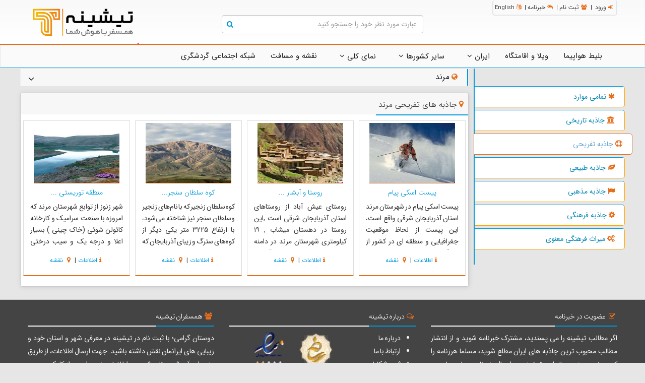

--- FILE ---
content_type: text/html; charset=utf-8
request_url: https://tishineh.com/tourheader/62-3/%D8%AC%D8%A7%D8%B0%D8%A8%D9%87-%D9%87%D8%A7%DB%8C-%D8%AA%D9%81%D8%B1%DB%8C%D8%AD%DB%8C-%D9%85%D8%B1%D9%86%D8%AF
body_size: 20931
content:


<!DOCTYPE html>

<html id="ctl00_htlmHeader" xmlns="http://www.w3.org/1999/xhtml" lang="fa-IR">
<head><meta charset="UTF-8" /><meta http-equiv="X-UA-Compatible" content="IE=edge" /><meta name="viewport" content="width=device-width, initial-scale=1" /><link rel="shortcut icon" href="../../favicon.ico" type="image/x-icon" /><title>
	جاذبه های تفریحی مرند | تیشینه همسفر باهوش شما
</title><link rel="stylesheet" href="../../Content/font-awesome-4.0.3.min.css" />
    
    <script src="/Scripts/jquery-1.8.3.min.js" type="text/javascript" defer></script>
    <script src="/Scripts/bootstrap.min.js" type="text/javascript" defer></script>
    <script src="/Scripts/ValidateMovie.js?0218" type="text/javascript" defer></script>
    <!-- HTML5 Shim and Respond.js IE8 support of HTML5 elements and media queries -->
    <!-- WARNING: Respond.js doesn't work if you view the page via file:// -->
    <!--[if lt IE 9]>
      <script src="https://oss.maxcdn.com/libs/html5shiv/3.7.0/html5shiv.js"></script>
      <script src="https://oss.maxcdn.com/libs/respond.js/1.4.2/respond.min.js"></script>
    <![endif]-->

 
	<!-- Google Tag Manager -->
<script>(function(w,d,s,l,i){w[l]=w[l]||[];w[l].push({'gtm.start':
new Date().getTime(),event:'gtm.js'});var f=d.getElementsByTagName(s)[0],
j=d.createElement(s),dl=l!='dataLayer'?'&l='+l:'';j.async=true;j.src=
'https://www.googletagmanager.com/gtm.js?id='+i+dl;f.parentNode.insertBefore(j,f);
})(window,document,'script','dataLayer','GTM-NZC32QZ');</script>
<!-- End Google Tag Manager -->

    
    
    <link rel="canonical" href="https://tishineh.com/tourheader/62-3/جاذبه-های-تفریحی-مرند" />
<link href="../../App_Themes/Rtl/f234236AD409E879611245.css" type="text/css" rel="stylesheet" /><meta name="keywords" content="گردشگری , ایران , ایرانگردی , استانها , مسافرت , " /></head>
<body>
<!-- Google Tag Manager (noscript) -->
<noscript><iframe src="https://www.googletagmanager.com/ns.html?id=GTM-NZC32QZ"
height="0" width="0" style="display:none;visibility:hidden"></iframe></noscript>
<!-- End Google Tag Manager (noscript) -->
    <noscript>
			<p id="ctl00_noscript" style="visibility: visible" class="pMessage pMessageError">کاربر گرامی شما باید جاوااسکریپت مرورگرتان را فعال نمایید</p>
		</noscript>
    
    <header id="ctl00_headerFullTopFa" class="header-full">
        <section>
            <div class="container offset-0">
                    <nav class="top-nav pull-right col-md-4 col-sm-4 col-xs-8">
                    <ul class="top-nav-social">
                        
<span class="loginbox">
    
    <span class="LoginLinks">
        
        <li id="ctl00_userloginstatus_lnkLogin">
            <a id="ctl00_userloginstatus_lnkLoginA" class="HeaderLinks animated fadeIn animation-delay-7 twitter" rel="nofollow" href="../../page/login/enter"><i class="fa fa-sign-in hidden-xs"></i>ورود</a>
            |
        </li>
        <li id="ctl00_userloginstatus_lnkRegister"><a href="javascript:void(0)" id="ctl00_userloginstatus_lnkRegisterSpan" rel="nofollow" class="animated fadeIn animation-delay-7 twitter HeaderLinks lnkRegister"><i class="fa fa-group hidden-xs"></i>ثبت نام</a>|</li>

        

        
    </span>
</span>
                        <li><a href="javascript:void(0);" class="animated fadeIn animation-delay-9 twitter Newsletter"><i class="fa fa-mail-reply-all hidden-xs"></i>خبرنامه</a>|</li>
                        <li><a href="/Public/ChangeCulture.aspx?Culture=en-US" class="animated fadeIn animation-delay-9 twitter"><i class="fa fa-language hidden-xs"></i><span style="font-size: .9em;">English</span></a></li>
                    </ul>
                </nav>


                <div class="form-group col-md-4 col-sm-4 hidden-xs">
                    <div class="icon-addon row">
                        <input name="ctl00$searchKeywordsM" type="text" id="ctl00_searchKeywordsM" class="form-control searcher thisTour" placeholder="عبارت مورد نظر خود را جستجو کنید" />
                        <span class="fa fa-search"></span>
                    </div>
                </div>
                <a href="https://tishineh.com" title="جاذبه های گردشگری, تور های ایرانگردی و تور های جهانگردی | تیشینه">
                    <img src="/img/logo.png?quality=100&404=default" id="imgLogoxs" alt="tishineh" class="col-sm-4 visible-sm visible-xs col-xs-4 img-responsive" />
                </a>
                <div class="top-nav col-md-4 col-sm-4 col-xs-8 hidden-sm hidden-xs">
                    <a href="https://tishineh.com" title="جاذبه های گردشگری, تور های ایرانگردی و تور های جهانگردی | تیشینه">
                        <img src="/img/logo.png?quality=100&404=default" id="imgLogo" alt="tishineh" class="pull-left img-responsive" />
                    </a>
                </div>
            </div>
        </section>
    </header>
    

    <nav id="menu" role="navigation" class="navbar navbar-default navbar-header-full">
        <div id="ctl00_containNavFa" class="container">
            <div class="navbar-header">
                <button data-target="#navFa" data-toggle="collapse" class="navbar-toggle" type="button">
                    <span class="sr-only">Toggle navigation</span>
                    <i class="fa fa-bars"></i>
                </button>

                

                <div id="ctl00_searchFaInMob" class="visible-xs col-xs-11 fix">
                    <div class="icon-addon">
                        <input type="text" class="form-control searcher thisTour" id="txtSearchForMobileFa" />
                        <span class="fa fa-search"></span>
                    </div>
                </div>

            </div>
            <div id="navFa" class="collapse navbar-collapse">
                <ul class="nav navbar-nav  ">
                    
                    <li>
                        <a href="https://tishineh.com" title="بلیط هواپیما">بلیط هواپیما</a>
                    </li>
                    <li>
                        <a href="https://tishineh.com/rooms" title="ویلا و اقامتگاه">ویلا و اقامتگاه</a>
                    </li>
                   <!-- <li class="badgeItem dropdown">
                        <a data-toggle="dropdown" class="dropdown-toggle" href="javascript:void(0);">تورهای گردشگری</a>

                        <ul class="dropdown-menu single-column">       
							<li>
								<a href="/tour/list/fa?type=7" title="تور نوروز 99">تور نوروز 99</a>
                            </li> 
                            <li>
                                <a href="/tour/list/fa?lastsecond=1" title="تور لحظه آخری">تور لحظه آخری</a>
                            </li>
                            <li>
                                <a href="/tour/list/fa?foreign=0" title="تور داخلی">تور داخلی</a>
                            </li>
                            <li>
                                <a href="/tour/list/fa?foreign=1" title="تور خارجی">تور خارجی</a>
                            </li>
                        </ul>
                    </li>-->

                    <li class="dropdown">
                        <a id="stateMenu" data-toggle="dropdown" class="stateMenu dropdown-toggle" href="javascript:void(0);">ایران </a>
                        <ul class="dropdown-menu multi-column columns-4">
                            <li>
                                <div class="row">
                                    <div class="col-xs-12 states">
                                        <ul class="multi-column-dropdown provinces">
                                            <li id="faProvince9" class="province col-lg-15  col-md-3 col-xs-4 col-xxs-16"><a href="javascript:void(0);">آذربایجان شرقی</a></li>
                                            <li id="faProvince10" class="province col-lg-15 col-md-3 col-xs-4 col-xxs-16"><a href="javascript:void(0);">آذربایجان غربی</a></li>
                                            <li id="faProvince11" class="province col-lg-15 col-md-3 col-xs-4 col-xxs-16"><a href="javascript:void(0);">اردبیل</a></li>
                                            <li id="faProvince12" class="province col-lg-15 col-md-3 col-xs-4 col-xxs-16"><a href="javascript:void(0);">اصفهان</a></li>
                                            <li id="faProvince13" class="province col-lg-15 col-md-3 col-xs-4 col-xxs-16"><a href="javascript:void(0);">البرز</a></li>
                                            <li id="faProvince14" class="province col-lg-15 col-md-3 col-xs-4 col-xxs-16"><a href="javascript:void(0);">ایلام</a></li>
                                            <li id="faProvince15" class="province col-lg-15 col-md-3 col-xs-4 col-xxs-16"><a href="javascript:void(0);">بوشهر</a></li>
                                            <li id="faProvince32" class="province col-lg-15 col-md-3 col-xs-4 col-xxs-16"><a href="javascript:void(0);">تهران</a></li>
                                            <li id="faProvince16" class="province col-lg-15 col-md-3 col-xs-4 col-xxs-16"><a href="javascript:void(0);">چهار محال بختیاری</a></li>
                                            <li id="faProvince33" class="province col-lg-15 col-md-3 col-xs-4 col-xxs-16"><a href="javascript:void(0);">خراسان جنوبی</a></li>
                                            <li id="faProvince31" class="province col-lg-15 col-md-3 col-xs-4 col-xxs-16"><a href="javascript:void(0);">خراسان رضوی</a></li>
                                            <li id="faProvince34" class="province col-lg-15 col-md-3 col-xs-4 col-xxs-16"><a href="javascript:void(0);">خراسان شمالی</a></li>
                                            <li id="faProvince6" class="province col-lg-15  col-md-3 col-xs-4 col-xxs-16"><a href="javascript:void(0);">خوزستان</a></li>
                                            <li id="faProvince17" class="province col-lg-15 col-md-3 col-xs-4 col-xxs-16"><a href="javascript:void(0);">زنجان</a></li>
                                            <li id="faProvince27" class="province col-lg-15 col-md-3 col-xs-4 col-xxs-16"><a href="javascript:void(0);">سمنان</a></li>
                                            <li id="faProvince26" class="province col-lg-15 col-md-3 col-xs-4 col-xxs-16"><a href="javascript:void(0);">سیستان و بلوچستان</a></li>
                                            <li id="faProvince25" class="province col-lg-15 col-md-3 col-xs-4 col-xxs-16"><a href="javascript:void(0);">فارس</a></li>
                                            <li id="faProvince29" class="province col-lg-15 col-md-3 col-xs-4 col-xxs-16"><a href="javascript:void(0);">قزوین</a></li>
                                            <li id="faProvince30" class="province col-lg-15 col-md-3 col-xs-4 col-xxs-16"><a href="javascript:void(0);">قم</a></li>
                                            <li id="faProvince8" class="province col-lg-15  col-md-3 col-xs-4 col-xxs-16"><a href="javascript:void(0);">کردستان</a></li>
                                            <li id="faProvince24" class="province col-lg-15 col-md-3 col-xs-4 col-xxs-16"><a href="javascript:void(0);">کرمان</a></li>
                                            <li id="faProvince23" class="province col-lg-15 col-md-3 col-xs-4 col-xxs-16"><a href="javascript:void(0);">کرمانشاه</a></li>
                                            <li id="faProvince22" class="province col-lg-15 col-md-3 col-xs-4 col-xxs-16"><a href="javascript:void(0);">کهگیلویه و بویراحمد</a></li>
                                            <li id="faProvince21" class="province col-lg-15 col-md-3 col-xs-4 col-xxs-16"><a href="javascript:void(0);">گلستان</a></li>
                                            <li id="faProvince2" class="province col-lg-15  col-md-3 col-xs-4 col-xxs-16"><a href="javascript:void(0);">گیلان</a></li>
                                            <li id="faProvince20" class="province col-lg-15 col-md-3 col-xs-4 col-xxs-16"><a href="javascript:void(0);">لرستان</a></li>
                                            <li id="faProvince3" class="province col-lg-15  col-md-3 col-xs-4 col-xxs-16"><a href="javascript:void(0);">مازندران</a></li>
                                            <li id="faProvince19" class="province col-lg-15 col-md-3 col-xs-4 col-xxs-16"><a href="javascript:void(0);">مرکزی</a></li>
                                            <li id="faProvince18" class="province col-lg-15 col-md-3 col-xs-4 col-xxs-16"><a href="javascript:void(0);">هرمزگان</a></li>
                                            <li id="faProvince35" class="province col-lg-15 col-md-3 col-xs-4 col-xxs-16"><a href="javascript:void(0);">همدان</a></li>
                                            <li id="faProvince5" class="province col-lg-15  col-md-3 col-xs-4 col-xxs-16"><a href="javascript:void(0);">یزد</a></li>
                                        </ul>

                                        <ul class="multi-column-dropdown cities faProvince9">
                                            <li class="col-xs-12"><a rel="nofollow" href="/tourstate/9/آذربایجان-شرقی" title="استان آذربایجان شرقی">استان آذربایجان شرقی</a></li>
                                            <li class="city col-lg-15 col-md-3 col-xs-4 col-xxs-16"><a rel="nofollow" href="/tourstate/41/آذرشهر" title="آذرشهر">آذرشهر</a></li>
                                            <li class="city col-lg-15 col-md-3 col-xs-4 col-xxs-16"><a rel="nofollow" href="/tourstate/71/اسکو" title="اسکو">اسکو</a></li>
                                            <li class="city col-lg-15 col-md-3 col-xs-4 col-xxs-16"><a rel="nofollow" href="/tourstate/39/اهر" title="اهر">اهر</a></li>
                                            <li class="city col-lg-15 col-md-3 col-xs-4 col-xxs-16"><a rel="nofollow" href="/tourstate/50/بستان-آباد" title="بستان آباد">بستان آباد</a></li>
                                            <li class="city col-lg-15 col-md-3 col-xs-4 col-xxs-16"><a rel="nofollow" href="/tourstate/69/بناب" title="بناب">بناب</a></li>
                                            <li class="city col-lg-15 col-md-3 col-xs-4 col-xxs-16"><a rel="nofollow" href="/tourstate/53/تبریز" title="تبریز">تبریز</a></li>
                                            <li class="city col-lg-15 col-md-3 col-xs-4 col-xxs-16"><a rel="nofollow" href="/tourstate/40/جلفا" title="جلفا">جلفا</a></li>
                                            <li class="city col-lg-15 col-md-3 col-xs-4 col-xxs-16"><a rel="nofollow" href="/tourstate/43/چاراویماق" title="چاراویماق">چاراویماق</a></li>
                                            <li class="city col-lg-15 col-md-3 col-xs-4 col-xxs-16"><a rel="nofollow" href="/tourstate/66/خدا-آفرین" title="خدا آفرین">خدا آفرین</a></li>
                                            <li class="city col-lg-15 col-md-3 col-xs-4 col-xxs-16"><a rel="nofollow" href="/tourstate/58/سراب" title="سراب">سراب</a></li>
                                            <li class="city col-lg-15 col-md-3 col-xs-4 col-xxs-16"><a rel="nofollow" href="/tourstate/46/شبستر" title="شبستر">شبستر</a></li>
                                            <li class="city col-lg-15 col-md-3 col-xs-4 col-xxs-16"><a rel="nofollow" href="/tourstate/74/عجب-شیر" title="عجب شیر">عجب شیر</a></li>
                                            <li class="city col-lg-15 col-md-3 col-xs-4 col-xxs-16"><a rel="nofollow" href="/tourstate/61/کلیبر" title="کلیبر">کلیبر</a></li>
                                            <li class="city col-lg-15 col-md-3 col-xs-4 col-xxs-16"><a rel="nofollow" href="/tourstate/44/مراغه" title="مراغه">مراغه</a></li>
                                            <li class="city col-lg-15 col-md-3 col-xs-4 col-xxs-16"><a rel="nofollow" href="/tourstate/62/مرند" title="مرند">مرند</a></li>
                                            <li class="city col-lg-15 col-md-3 col-xs-4 col-xxs-16"><a rel="nofollow" href="/tourstate/68/ملکان" title="ملکان">ملکان</a></li>
                                            <li class="city col-lg-15 col-md-3 col-xs-4 col-xxs-16"><a rel="nofollow" href="/tourstate/47/میانه" title="میانه">میانه</a></li>
                                            <li class="city col-lg-15 col-md-3 col-xs-4 col-xxs-16"><a rel="nofollow" href="/tourstate/49/ورزقان" title="ورزقان">ورزقان</a></li>
                                            <li class="city col-lg-15 col-md-3 col-xs-4 col-xxs-16"><a rel="nofollow" href="/tourstate/45/هریس" title="هریس">هریس</a></li>
                                            <li class="city col-lg-15 col-md-3 col-xs-4 col-xxs-16"><a rel="nofollow" href="/tourstate/37/هشترود" title="هشترود">هشترود</a></li>
                                        </ul>
                                        <ul class="multi-column-dropdown cities faProvince10">
                                            <li class="col-xs-12"><a rel="nofollow" href="/tourstate/10/آذربایجان-غربی" title="استان آذربایجان غربی">استان آذربایجان غربی</a></li>
                                            <li class="city col-lg-15 col-md-3 col-xs-4 col-xxs-16"><a rel="nofollow" href="/tourstate/70/ارومیه" title="ارومیه">ارومیه</a></li>
                                            <li class="city col-lg-15 col-md-3 col-xs-4 col-xxs-16"><a rel="nofollow" href="/tourstate/104/اشنویه" title="اشنویه">اشنویه</a></li>
                                            <li class="city col-lg-15 col-md-3 col-xs-4 col-xxs-16"><a rel="nofollow" href="/tourstate/105/بوکان" title="بوکان">بوکان</a></li>
                                            <li class="city col-lg-15 col-md-3 col-xs-4 col-xxs-16"><a rel="nofollow" href="/tourstate/103/پلدشت" title="پلدشت">پلدشت</a></li>
                                            <li class="city col-lg-15 col-md-3 col-xs-4 col-xxs-16"><a rel="nofollow" href="/tourstate/160/پیرانشهر" title="پیرانشهر">پیرانشهر</a></li>
                                            <li class="city col-lg-15 col-md-3 col-xs-4 col-xxs-16"><a rel="nofollow" href="/tourstate/154/تکاب" title="تکاب">تکاب</a></li>
                                            <li class="city col-lg-15 col-md-3 col-xs-4 col-xxs-16"><a rel="nofollow" href="/tourstate/170/چالدران" title="چالدران">چالدران</a></li>
                                            <li class="city col-lg-15 col-md-3 col-xs-4 col-xxs-16"><a rel="nofollow" href="/tourstate/172/چایپاره" title="چایپاره">چایپاره</a></li>
                                            <li class="city col-lg-15 col-md-3 col-xs-4 col-xxs-16"><a rel="nofollow" href="/tourstate/96/خوی" title="خوی">خوی</a></li>
                                            <li class="city col-lg-15 col-md-3 col-xs-4 col-xxs-16"><a rel="nofollow" href="/tourstate/153/سردشت" title="سردشت">سردشت</a></li>
                                            <li class="city col-lg-15 col-md-3 col-xs-4 col-xxs-16"><a rel="nofollow" href="/tourstate/182/سلماس" title="سلماس">سلماس</a></li>
                                            <li class="city col-lg-15 col-md-3 col-xs-4 col-xxs-16"><a rel="nofollow" href="/tourstate/169/شاهین&zwnj;دژ" title="شاهین&zwnj;دژ">شاهین&zwnj;دژ</a></li>
                                            <li class="city col-lg-15 col-md-3 col-xs-4 col-xxs-16"><a rel="nofollow" href="/tourstate/166/شوط" title="شوط">شوط</a></li>
                                            <li class="city col-lg-15 col-md-3 col-xs-4 col-xxs-16"><a rel="nofollow" href="/tourstate/151/ماکو" title="ماکو">ماکو</a></li>
                                            <li class="city col-lg-15 col-md-3 col-xs-4 col-xxs-16"><a rel="nofollow" href="/tourstate/185/مهاباد" title="مهاباد">مهاباد</a></li>
                                            <li class="city col-lg-15 col-md-3 col-xs-4 col-xxs-16"><a rel="nofollow" href="/tourstate/95/میاندوآب" title="میاندوآب">میاندوآب</a></li>
                                            <li class="city col-lg-15 col-md-3 col-xs-4 col-xxs-16"><a rel="nofollow" href="/tourstate/184/نقده" title="نقده">نقده</a></li>
                                        </ul>
                                        <ul class="multi-column-dropdown cities faProvince11">
                                            <li class="col-xs-12"><a rel="nofollow" href="/tourstate/11/اردبیل" title="استان اردبیل">استان اردبیل</a></li>
                                            <li class="city col-lg-15 col-md-3 col-xs-4 col-xxs-16"><a rel="nofollow" href="/tourstate/79/اردبیل" title="اردبیل">اردبیل</a></li>
                                            <li class="city col-lg-15 col-md-3 col-xs-4 col-xxs-16"><a rel="nofollow" href="/tourstate/87/بیله-سوار" title="بیله سوار">بیله سوار</a></li>
                                            <li class="city col-lg-15 col-md-3 col-xs-4 col-xxs-16"><a rel="nofollow" href="/tourstate/89/پارس-آباد" title="پارس آباد">پارس آباد</a></li>
                                            <li class="city col-lg-15 col-md-3 col-xs-4 col-xxs-16"><a rel="nofollow" href="/tourstate/80/خلخال" title="خلخال">خلخال</a></li>
                                            <li class="city col-lg-15 col-md-3 col-xs-4 col-xxs-16"><a rel="nofollow" href="/tourstate/88/سرعین" title="سرعین">سرعین</a></li>
                                            <li class="city col-lg-15 col-md-3 col-xs-4 col-xxs-16"><a rel="nofollow" href="/tourstate/84/کوثر" title="کوثر">کوثر</a></li>
                                            <li class="city col-lg-15 col-md-3 col-xs-4 col-xxs-16"><a rel="nofollow" href="/tourstate/90/گرمی" title="گرمی">گرمی</a></li>
                                            <li class="city col-lg-15 col-md-3 col-xs-4 col-xxs-16"><a rel="nofollow" href="/tourstate/86/مشگین-شهر" title="مشگین شهر">مشگین شهر</a></li>
                                            <li class="city col-lg-15 col-md-3 col-xs-4 col-xxs-16"><a rel="nofollow" href="/tourstate/94/نمین" title="نمین">نمین</a></li>
                                            <li class="city col-lg-15 col-md-3 col-xs-4 col-xxs-16"><a rel="nofollow" href="/tourstate/76/نیر" title="نیر">نیر</a></li>
                                        </ul>
                                        <ul class="multi-column-dropdown cities faProvince12">
                                            <li class="col-xs-12"><a rel="nofollow" href="/tourstate/12/اصفهان" title="استان اصفهان">استان اصفهان</a></li>
                                            <li class="city col-lg-15 col-md-3 col-xs-4 col-xxs-16"><a rel="nofollow" href="/tourstate/119/آران-و-بیدگل" title="آران و بیدگل">آران و بیدگل</a></li>
                                            <li class="city col-lg-15 col-md-3 col-xs-4 col-xxs-16"><a rel="nofollow" href="/tourstate/99/اردستان" title="اردستان">اردستان</a></li>
                                            <li class="city col-lg-15 col-md-3 col-xs-4 col-xxs-16"><a rel="nofollow" href="/tourstate/124/اصفهان" title="اصفهان">اصفهان</a></li>
                                            <li class="city col-lg-15 col-md-3 col-xs-4 col-xxs-16"><a rel="nofollow" href="/tourstate/130/برخوار" title="برخوار">برخوار</a></li>
                                            <li class="city col-lg-15 col-md-3 col-xs-4 col-xxs-16"><a rel="nofollow" href="/tourstate/97/بوئین-و-میاندشت" title="بوئین و میاندشت">بوئین و میاندشت</a></li>
                                            <li class="city col-lg-15 col-md-3 col-xs-4 col-xxs-16"><a rel="nofollow" href="/tourstate/123/تیران-و-کرون" title="تیران و کرون">تیران و کرون</a></li>
                                            <li class="city col-lg-15 col-md-3 col-xs-4 col-xxs-16"><a rel="nofollow" href="/tourstate/122/چادگان" title="چادگان">چادگان</a></li>
                                            <li class="city col-lg-15 col-md-3 col-xs-4 col-xxs-16"><a rel="nofollow" href="/tourstate/127/خمینی&zwnj;شهر" title="خمینی&zwnj;شهر">خمینی&zwnj;شهر</a></li>
                                            <li class="city col-lg-15 col-md-3 col-xs-4 col-xxs-16"><a rel="nofollow" href="/tourstate/133/خوانسار" title="خوانسار">خوانسار</a></li>
                                            <li class="city col-lg-15 col-md-3 col-xs-4 col-xxs-16"><a rel="nofollow" href="/tourstate/100/خور-و-بیابانک" title="خور و بیابانک">خور و بیابانک</a></li>
                                            <li class="city col-lg-15 col-md-3 col-xs-4 col-xxs-16"><a rel="nofollow" href="/tourstate/129/دهاقان" title="دهاقان">دهاقان</a></li>
                                            <li class="city col-lg-15 col-md-3 col-xs-4 col-xxs-16"><a rel="nofollow" href="/tourstate/126/سمیرم" title="سمیرم">سمیرم</a></li>
                                            <li class="city col-lg-15 col-md-3 col-xs-4 col-xxs-16"><a rel="nofollow" href="/tourstate/132/شاهین-شهر-و-میمه" title="شاهین شهر و میمه">شاهین شهر و میمه</a></li>
                                            <li class="city col-lg-15 col-md-3 col-xs-4 col-xxs-16"><a rel="nofollow" href="/tourstate/115/فریدن" title="فریدن">فریدن</a></li>
                                            <li class="city col-lg-15 col-md-3 col-xs-4 col-xxs-16"><a rel="nofollow" href="/tourstate/107/فریدونشهر" title="فریدونشهر">فریدونشهر</a></li>
                                            <li class="city col-lg-15 col-md-3 col-xs-4 col-xxs-16"><a rel="nofollow" href="/tourstate/102/فلاورجان" title="فلاورجان">فلاورجان</a></li>
                                            <li class="city col-lg-15 col-md-3 col-xs-4 col-xxs-16"><a rel="nofollow" href="/tourstate/109/کاشان" title="کاشان">کاشان</a></li>
                                            <li class="city col-lg-15 col-md-3 col-xs-4 col-xxs-16"><a rel="nofollow" href="/tourstate/113/گلپایگان" title="گلپایگان">گلپایگان</a></li>
                                            <li class="city col-lg-15 col-md-3 col-xs-4 col-xxs-16"><a rel="nofollow" href="/tourstate/110/لنجان" title="لنجان">لنجان</a></li>
                                            <li class="city col-lg-15 col-md-3 col-xs-4 col-xxs-16"><a rel="nofollow" href="/tourstate/98/مبارکه" title="مبارکه">مبارکه</a></li>
                                            <li class="city col-lg-15 col-md-3 col-xs-4 col-xxs-16"><a rel="nofollow" href="/tourstate/116/نائین" title="نائین">نائین</a></li>
                                            <li class="city col-lg-15 col-md-3 col-xs-4 col-xxs-16"><a rel="nofollow" href="/tourstate/118/نجف-آباد" title="نجف آباد">نجف آباد</a></li>
                                            <li class="city col-lg-15 col-md-3 col-xs-4 col-xxs-16"><a rel="nofollow" href="/tourstate/134/نطنز" title="نطنز">نطنز</a></li>
                                        </ul>
                                        <ul class="multi-column-dropdown cities faProvince13">
                                            <li class="col-xs-12"><a rel="nofollow" href="/tourstate/13/البرز" title="استان البرز">استان البرز</a></li>
                                            <li class="city col-lg-15 col-md-3 col-xs-4 col-xxs-16"><a rel="nofollow" href="/tourstate/137/اشتهارد" title="اشتهارد">اشتهارد</a></li>
                                            <li class="city col-lg-15 col-md-3 col-xs-4 col-xxs-16"><a rel="nofollow" href="/tourstate/142/ساوجبلاغ" title="ساوجبلاغ">ساوجبلاغ</a></li>
                                            <li class="city col-lg-15 col-md-3 col-xs-4 col-xxs-16"><a rel="nofollow" href="/tourstate/138/طالقان" title="طالقان">طالقان</a></li>
                                            <li class="city col-lg-15 col-md-3 col-xs-4 col-xxs-16"><a rel="nofollow" href="/tourstate/136/فردیس" title="فردیس">فردیس</a></li>
                                            <li class="city col-lg-15 col-md-3 col-xs-4 col-xxs-16"><a rel="nofollow" href="/tourstate/140/کرج" title="کرج">کرج</a></li>
                                            <li class="city col-lg-15 col-md-3 col-xs-4 col-xxs-16"><a rel="nofollow" href="/tourstate/139/نظر-آباد" title="نظر آباد">نظر آباد</a></li>
                                        </ul>
                                        <ul class="multi-column-dropdown cities faProvince14">
                                            <li class="col-xs-12"><a rel="nofollow" href="/tourstate/14/ایلام" title="استان ایلام">استان ایلام</a></li>
                                            <li class="city col-lg-15 col-md-3 col-xs-4 col-xxs-16"><a rel="nofollow" href="/tourstate/188/آبدانان" title="آبدانان">آبدانان</a></li>
                                            <li class="city col-lg-15 col-md-3 col-xs-4 col-xxs-16"><a rel="nofollow" href="/tourstate/180/ایلام" title="ایلام">ایلام</a></li>
                                            <li class="city col-lg-15 col-md-3 col-xs-4 col-xxs-16"><a rel="nofollow" href="/tourstate/183/ایوان" title="ایوان">ایوان</a></li>
                                            <li class="city col-lg-15 col-md-3 col-xs-4 col-xxs-16"><a rel="nofollow" href="/tourstate/145/بدره" title="بدره">بدره</a></li>
                                            <li class="city col-lg-15 col-md-3 col-xs-4 col-xxs-16"><a rel="nofollow" href="/tourstate/186/چرداول" title="چرداول">چرداول</a></li>
                                            <li class="city col-lg-15 col-md-3 col-xs-4 col-xxs-16"><a rel="nofollow" href="/tourstate/187/دره-شهر" title="دره شهر">دره شهر</a></li>
                                            <li class="city col-lg-15 col-md-3 col-xs-4 col-xxs-16"><a rel="nofollow" href="/tourstate/155/دهلران" title="دهلران">دهلران</a></li>
                                            <li class="city col-lg-15 col-md-3 col-xs-4 col-xxs-16"><a rel="nofollow" href="/tourstate/152/سیروان" title="سیروان">سیروان</a></li>
                                            <li class="city col-lg-15 col-md-3 col-xs-4 col-xxs-16"><a rel="nofollow" href="/tourstate/158/ملکشاهی" title="ملکشاهی">ملکشاهی</a></li>
                                            <li class="city col-lg-15 col-md-3 col-xs-4 col-xxs-16"><a rel="nofollow" href="/tourstate/159/مهران" title="مهران">مهران</a></li>
                                        </ul>
                                        <ul class="multi-column-dropdown cities faProvince15">
                                            <li class="col-xs-12"><a rel="nofollow" href="/tourstate/15/بوشهر" title="استان بوشهر">استان بوشهر</a></li>
                                            <li class="city col-lg-15 col-md-3 col-xs-4 col-xxs-16"><a rel="nofollow" href="/tourstate/208/بوشهر" title="بوشهر">بوشهر</a></li>
                                            <li class="city col-lg-15 col-md-3 col-xs-4 col-xxs-16"><a rel="nofollow" href="/tourstate/214/تنگستان" title="تنگستان">تنگستان</a></li>
                                            <li class="city col-lg-15 col-md-3 col-xs-4 col-xxs-16"><a rel="nofollow" href="/tourstate/216/جم" title="جم">جم</a></li>
                                            <li class="city col-lg-15 col-md-3 col-xs-4 col-xxs-16"><a rel="nofollow" href="/tourstate/202/دشتستان" title="دشتستان">دشتستان</a></li>
                                            <li class="city col-lg-15 col-md-3 col-xs-4 col-xxs-16"><a rel="nofollow" href="/tourstate/200/دشتی" title="دشتی">دشتی</a></li>
                                            <li class="city col-lg-15 col-md-3 col-xs-4 col-xxs-16"><a rel="nofollow" href="/tourstate/203/دیر" title="دیر">دیر</a></li>
                                            <li class="city col-lg-15 col-md-3 col-xs-4 col-xxs-16"><a rel="nofollow" href="/tourstate/215/دیلم" title="دیلم">دیلم</a></li>
                                            <li class="city col-lg-15 col-md-3 col-xs-4 col-xxs-16"><a rel="nofollow" href="/tourstate/196/عسلویه" title="عسلویه">عسلویه</a></li>
                                            <li class="city col-lg-15 col-md-3 col-xs-4 col-xxs-16"><a rel="nofollow" href="/tourstate/213/کنگان" title="کنگان">کنگان</a></li>
                                            <li class="city col-lg-15 col-md-3 col-xs-4 col-xxs-16"><a rel="nofollow" href="/tourstate/198/گناوه" title="گناوه">گناوه</a></li>
                                        </ul>
                                        <ul class="multi-column-dropdown cities faProvince32">
                                            <li class="col-xs-12"><a rel="nofollow" href="/tourstate/32/تهران" title="استان تهران">استان تهران</a></li>
                                            <li class="city col-lg-15 col-md-3 col-xs-4 col-xxs-16"><a rel="nofollow" href="/tourstate/235/اسلامشهر" title="اسلامشهر">اسلامشهر</a></li>
                                            <li class="city col-lg-15 col-md-3 col-xs-4 col-xxs-16"><a rel="nofollow" href="/tourstate/223/بهارستان" title="بهارستان">بهارستان</a></li>
                                            <li class="city col-lg-15 col-md-3 col-xs-4 col-xxs-16"><a rel="nofollow" href="/tourstate/241/پاکدشت" title="پاکدشت">پاکدشت</a></li>
                                            <li class="city col-lg-15 col-md-3 col-xs-4 col-xxs-16"><a rel="nofollow" href="/tourstate/219/پردیس" title="پردیس">پردیس</a></li>
                                            <li class="city col-lg-15 col-md-3 col-xs-4 col-xxs-16"><a rel="nofollow" href="/tourstate/243/پیشوا" title="پیشوا">پیشوا</a></li>
                                            <li class="city col-lg-15 col-md-3 col-xs-4 col-xxs-16"><a rel="nofollow" href="/tourstate/236/تهران" title="تهران">تهران</a></li>
                                            <li class="city col-lg-15 col-md-3 col-xs-4 col-xxs-16"><a rel="nofollow" href="/tourstate/254/دماوند" title="دماوند">دماوند</a></li>
                                            <li class="city col-lg-15 col-md-3 col-xs-4 col-xxs-16"><a rel="nofollow" href="/tourstate/226/رباط&zwnj;کریم" title="رباط&zwnj;کریم">رباط&zwnj;کریم</a></li>
                                            <li class="city col-lg-15 col-md-3 col-xs-4 col-xxs-16"><a rel="nofollow" href="/tourstate/237/ری" title="ری">ری</a></li>
                                            <li class="city col-lg-15 col-md-3 col-xs-4 col-xxs-16"><a rel="nofollow" href="/tourstate/225/شمیرانات" title="شمیرانات">شمیرانات</a></li>
                                            <li class="city col-lg-15 col-md-3 col-xs-4 col-xxs-16"><a rel="nofollow" href="/tourstate/253/شهریار" title="شهریار">شهریار</a></li>
                                            <li class="city col-lg-15 col-md-3 col-xs-4 col-xxs-16"><a rel="nofollow" href="/tourstate/229/فیروز-کوه" title="فیروز کوه">فیروز کوه</a></li>
                                            <li class="city col-lg-15 col-md-3 col-xs-4 col-xxs-16"><a rel="nofollow" href="/tourstate/248/قدس" title="قدس">قدس</a></li>
                                            <li class="city col-lg-15 col-md-3 col-xs-4 col-xxs-16"><a rel="nofollow" href="/tourstate/218/قرچک" title="قرچک">قرچک</a></li>
                                            <li class="city col-lg-15 col-md-3 col-xs-4 col-xxs-16"><a rel="nofollow" href="/tourstate/251/ملارد" title="ملارد">ملارد</a></li>
                                            <li class="city col-lg-15 col-md-3 col-xs-4 col-xxs-16"><a rel="nofollow" href="/tourstate/234/ورامین" title="ورامین">ورامین</a></li>
                                        </ul>
                                        <ul class="multi-column-dropdown cities faProvince16">
                                            <li class="col-xs-12"><a rel="nofollow" href="/tourstate/16/چهار-محال-بختیاری" title="استان چهار محال بختیاری">استان چهار محال بختیاری</a></li>
                                            <li class="city col-lg-15 col-md-3 col-xs-4 col-xxs-16"><a rel="nofollow" href="/tourstate/260/اردل" title="اردل">اردل</a></li>
                                            <li class="city col-lg-15 col-md-3 col-xs-4 col-xxs-16"><a rel="nofollow" href="/tourstate/258/بروجن" title="بروجن">بروجن</a></li>
                                            <li class="city col-lg-15 col-md-3 col-xs-4 col-xxs-16"><a rel="nofollow" href="/tourstate/255/بن" title="بن">بن</a></li>
                                            <li class="city col-lg-15 col-md-3 col-xs-4 col-xxs-16"><a rel="nofollow" href="/tourstate/256/سامان" title="سامان">سامان</a></li>
                                            <li class="city col-lg-15 col-md-3 col-xs-4 col-xxs-16"><a rel="nofollow" href="/tourstate/259/شهرکرد" title="شهرکرد">شهرکرد</a></li>
                                            <li class="city col-lg-15 col-md-3 col-xs-4 col-xxs-16"><a rel="nofollow" href="/tourstate/261/فارسان" title="فارسان">فارسان</a></li>
                                            <li class="city col-lg-15 col-md-3 col-xs-4 col-xxs-16"><a rel="nofollow" href="/tourstate/263/کوهرنگ" title="کوهرنگ">کوهرنگ</a></li>
                                            <li class="city col-lg-15 col-md-3 col-xs-4 col-xxs-16"><a rel="nofollow" href="/tourstate/257/کیار" title="کیار">کیار</a></li>
                                            <li class="city col-lg-15 col-md-3 col-xs-4 col-xxs-16"><a rel="nofollow" href="/tourstate/264/لردگان" title="لردگان">لردگان</a></li>
                                        </ul>
                                        <ul class="multi-column-dropdown cities faProvince33">
                                            <li class="col-xs-12"><a rel="nofollow" href="/tourstate/33/خراسان-جنوبی" title="استان خراسان جنوبی">استان خراسان جنوبی</a></li>
                                            <li class="city col-lg-15 col-md-3 col-xs-4 col-xxs-16"><a rel="nofollow" href="/tourstate/269/بشرویه" title="بشرویه">بشرویه</a></li>
                                            <li class="city col-lg-15 col-md-3 col-xs-4 col-xxs-16"><a rel="nofollow" href="/tourstate/273/بیرجند" title="بیرجند">بیرجند</a></li>
                                            <li class="city col-lg-15 col-md-3 col-xs-4 col-xxs-16"><a rel="nofollow" href="/tourstate/266/خوسف" title="خوسف">خوسف</a></li>
                                            <li class="city col-lg-15 col-md-3 col-xs-4 col-xxs-16"><a rel="nofollow" href="/tourstate/268/درمیان" title="درمیان">درمیان</a></li>
                                            <li class="city col-lg-15 col-md-3 col-xs-4 col-xxs-16"><a rel="nofollow" href="/tourstate/265/زیرکوه" title="زیرکوه">زیرکوه</a></li>
                                            <li class="city col-lg-15 col-md-3 col-xs-4 col-xxs-16"><a rel="nofollow" href="/tourstate/274/سرایان" title="سرایان">سرایان</a></li>
                                            <li class="city col-lg-15 col-md-3 col-xs-4 col-xxs-16"><a rel="nofollow" href="/tourstate/272/سربیشه" title="سربیشه">سربیشه</a></li>
                                            <li class="city col-lg-15 col-md-3 col-xs-4 col-xxs-16"><a rel="nofollow" href="/tourstate/277/طبس" title="طبس">طبس</a></li>
                                            <li class="city col-lg-15 col-md-3 col-xs-4 col-xxs-16"><a rel="nofollow" href="/tourstate/271/فردوس" title="فردوس">فردوس</a></li>
                                            <li class="city col-lg-15 col-md-3 col-xs-4 col-xxs-16"><a rel="nofollow" href="/tourstate/267/قائنات" title="قائنات">قائنات</a></li>
                                            <li class="city col-lg-15 col-md-3 col-xs-4 col-xxs-16"><a rel="nofollow" href="/tourstate/278/نهبندان" title="نهبندان">نهبندان</a></li>
                                        </ul>
                                        <ul class="multi-column-dropdown cities faProvince31">
                                            <li class="col-xs-12"><a rel="nofollow" href="/tourstate/31/خراسان-رضوی" title="استان خراسان رضوی">استان خراسان رضوی</a></li>
                                            <li class="city col-lg-15 col-md-3 col-xs-4 col-xxs-16"><a rel="nofollow" href="/tourstate/318/باخرز" title="باخرز">باخرز</a></li>
                                            <li class="city col-lg-15 col-md-3 col-xs-4 col-xxs-16"><a rel="nofollow" href="/tourstate/317/بجستان" title="بجستان">بجستان</a></li>
                                            <li class="city col-lg-15 col-md-3 col-xs-4 col-xxs-16"><a rel="nofollow" href="/tourstate/284/بردسکن" title="بردسکن">بردسکن</a></li>
                                            <li class="city col-lg-15 col-md-3 col-xs-4 col-xxs-16"><a rel="nofollow" href="/tourstate/315/بینالود" title="بینالود">بینالود</a></li>
                                            <li class="city col-lg-15 col-md-3 col-xs-4 col-xxs-16"><a rel="nofollow" href="/tourstate/295/تایباد" title="تایباد">تایباد</a></li>
                                            <li class="city col-lg-15 col-md-3 col-xs-4 col-xxs-16"><a rel="nofollow" href="/tourstate/292/تربت-حیدریه" title="تربت حیدریه">تربت حیدریه</a></li>
                                            <li class="city col-lg-15 col-md-3 col-xs-4 col-xxs-16"><a rel="nofollow" href="/tourstate/326/جغتای" title="جغتای">جغتای</a></li>
                                            <li class="city col-lg-15 col-md-3 col-xs-4 col-xxs-16"><a rel="nofollow" href="/tourstate/314/جوین" title="جوین">جوین</a></li>
                                            <li class="city col-lg-15 col-md-3 col-xs-4 col-xxs-16"><a rel="nofollow" href="/tourstate/298/چناران" title="چناران">چناران</a></li>
                                            <li class="city col-lg-15 col-md-3 col-xs-4 col-xxs-16"><a rel="nofollow" href="/tourstate/322/خلیل&zwnj;آباد" title="خلیل&zwnj;آباد">خلیل&zwnj;آباد</a></li>
                                            <li class="city col-lg-15 col-md-3 col-xs-4 col-xxs-16"><a rel="nofollow" href="/tourstate/296/خواف" title="خواف">خواف</a></li>
                                            <li class="city col-lg-15 col-md-3 col-xs-4 col-xxs-16"><a rel="nofollow" href="/tourstate/327/خوشاب" title="خوشاب">خوشاب</a></li>
                                            <li class="city col-lg-15 col-md-3 col-xs-4 col-xxs-16"><a rel="nofollow" href="/tourstate/281/داورزن" title="داورزن">داورزن</a></li>
                                            <li class="city col-lg-15 col-md-3 col-xs-4 col-xxs-16"><a rel="nofollow" href="/tourstate/302/درگز" title="درگز">درگز</a></li>
                                            <li class="city col-lg-15 col-md-3 col-xs-4 col-xxs-16"><a rel="nofollow" href="/tourstate/308/رشتخوار" title="رشتخوار">رشتخوار</a></li>
                                            <li class="city col-lg-15 col-md-3 col-xs-4 col-xxs-16"><a rel="nofollow" href="/tourstate/312/زاوه" title="زاوه">زاوه</a></li>
                                            <li class="city col-lg-15 col-md-3 col-xs-4 col-xxs-16"><a rel="nofollow" href="/tourstate/309/سبزوار" title="سبزوار">سبزوار</a></li>
                                            <li class="city col-lg-15 col-md-3 col-xs-4 col-xxs-16"><a rel="nofollow" href="/tourstate/304/سرخس" title="سرخس">سرخس</a></li>
                                            <li class="city col-lg-15 col-md-3 col-xs-4 col-xxs-16"><a rel="nofollow" href="/tourstate/319/فریمان" title="فریمان">فریمان</a></li>
                                            <li class="city col-lg-15 col-md-3 col-xs-4 col-xxs-16"><a rel="nofollow" href="/tourstate/303/فیروزه" title="فیروزه">فیروزه</a></li>
                                            <li class="city col-lg-15 col-md-3 col-xs-4 col-xxs-16"><a rel="nofollow" href="/tourstate/320/قوچان" title="قوچان">قوچان</a></li>
                                            <li class="city col-lg-15 col-md-3 col-xs-4 col-xxs-16"><a rel="nofollow" href="/tourstate/323/کاشمر" title="کاشمر">کاشمر</a></li>
                                            <li class="city col-lg-15 col-md-3 col-xs-4 col-xxs-16"><a rel="nofollow" href="/tourstate/283/کلات" title="کلات">کلات</a></li>
                                            <li class="city col-lg-15 col-md-3 col-xs-4 col-xxs-16"><a rel="nofollow" href="/tourstate/307/گناباد" title="گناباد">گناباد</a></li>
                                            <li class="city col-lg-15 col-md-3 col-xs-4 col-xxs-16"><a rel="nofollow" href="/tourstate/316/مشهد" title="مشهد">مشهد</a></li>
                                            <li class="city col-lg-15 col-md-3 col-xs-4 col-xxs-16"><a rel="nofollow" href="/tourstate/297/مه&zwnj;ولات" title="مه&zwnj;ولات">مه&zwnj;ولات</a></li>
                                            <li class="city col-lg-15 col-md-3 col-xs-4 col-xxs-16"><a rel="nofollow" href="/tourstate/286/نیشابور" title="نیشابور">نیشابور</a></li>
                                        </ul>
                                        <ul class="multi-column-dropdown cities faProvince34">
                                            <li class="col-xs-12"><a rel="nofollow" href="/tourstate/34/خراسان-شمالی" title="استان خراسان شمالی">استان خراسان شمالی</a></li>
                                            <li class="city col-lg-15 col-md-3 col-xs-4 col-xxs-16"><a rel="nofollow" href="/tourstate/335/اسفراین" title="اسفراین">اسفراین</a></li>
                                            <li class="city col-lg-15 col-md-3 col-xs-4 col-xxs-16"><a rel="nofollow" href="/tourstate/331/بجنورد" title="بجنورد">بجنورد</a></li>
                                            <li class="city col-lg-15 col-md-3 col-xs-4 col-xxs-16"><a rel="nofollow" href="/tourstate/333/جاجرم" title="جاجرم">جاجرم</a></li>
                                            <li class="city col-lg-15 col-md-3 col-xs-4 col-xxs-16"><a rel="nofollow" href="/tourstate/328/راز-و-جرگلان" title="راز و جرگلان">راز و جرگلان</a></li>
                                            <li class="city col-lg-15 col-md-3 col-xs-4 col-xxs-16"><a rel="nofollow" href="/tourstate/341/شیروان" title="شیروان">شیروان</a></li>
                                            <li class="city col-lg-15 col-md-3 col-xs-4 col-xxs-16"><a rel="nofollow" href="/tourstate/337/فاروج" title="فاروج">فاروج</a></li>
                                            <li class="city col-lg-15 col-md-3 col-xs-4 col-xxs-16"><a rel="nofollow" href="/tourstate/343/گرمه" title="گرمه">گرمه</a></li>
                                            <li class="city col-lg-15 col-md-3 col-xs-4 col-xxs-16"><a rel="nofollow" href="/tourstate/338/مانه-و-سملقان" title="مانه و سملقان">مانه و سملقان</a></li>
                                        </ul>
                                        <ul class="multi-column-dropdown cities faProvince6">
                                            <li class="col-xs-12"><a rel="nofollow" href="/tourstate/6/خوزستان" title="استان خوزستان">استان خوزستان</a></li>
                                            <li class="city col-lg-15 col-md-3 col-xs-4 col-xxs-16"><a rel="nofollow" href="/tourstate/370/آبادان" title="آبادان">آبادان</a></li>
                                            <li class="city col-lg-15 col-md-3 col-xs-4 col-xxs-16"><a rel="nofollow" href="/tourstate/350/آغاجاری" title="آغاجاری">آغاجاری</a></li>
                                            <li class="city col-lg-15 col-md-3 col-xs-4 col-xxs-16"><a rel="nofollow" href="/tourstate/354/امیدیه" title="امیدیه">امیدیه</a></li>
                                            <li class="city col-lg-15 col-md-3 col-xs-4 col-xxs-16"><a rel="nofollow" href="/tourstate/367/اندیکا" title="اندیکا">اندیکا</a></li>
                                            <li class="city col-lg-15 col-md-3 col-xs-4 col-xxs-16"><a rel="nofollow" href="/tourstate/363/اندیمشک" title="اندیمشک">اندیمشک</a></li>
                                            <li class="city col-lg-15 col-md-3 col-xs-4 col-xxs-16"><a rel="nofollow" href="/tourstate/371/اهواز" title="اهواز">اهواز</a></li>
                                            <li class="city col-lg-15 col-md-3 col-xs-4 col-xxs-16"><a rel="nofollow" href="/tourstate/378/ایذه" title="ایذه">ایذه</a></li>
                                            <li class="city col-lg-15 col-md-3 col-xs-4 col-xxs-16"><a rel="nofollow" href="/tourstate/373/باغ&zwnj;ملک" title="باغ&zwnj;ملک">باغ&zwnj;ملک</a></li>
                                            <li class="city col-lg-15 col-md-3 col-xs-4 col-xxs-16"><a rel="nofollow" href="/tourstate/364/باوی" title="باوی">باوی</a></li>
                                            <li class="city col-lg-15 col-md-3 col-xs-4 col-xxs-16"><a rel="nofollow" href="/tourstate/374/بندر-ماهشهر" title="بندر ماهشهر">بندر ماهشهر</a></li>
                                            <li class="city col-lg-15 col-md-3 col-xs-4 col-xxs-16"><a rel="nofollow" href="/tourstate/362/بهبهان" title="بهبهان">بهبهان</a></li>
                                            <li class="city col-lg-15 col-md-3 col-xs-4 col-xxs-16"><a rel="nofollow" href="/tourstate/345/حمیدیه" title="حمیدیه">حمیدیه</a></li>
                                            <li class="city col-lg-15 col-md-3 col-xs-4 col-xxs-16"><a rel="nofollow" href="/tourstate/372/خرمشهر" title="خرمشهر">خرمشهر</a></li>
                                            <li class="city col-lg-15 col-md-3 col-xs-4 col-xxs-16"><a rel="nofollow" href="/tourstate/360/دزفول" title="دزفول">دزفول</a></li>
                                            <li class="city col-lg-15 col-md-3 col-xs-4 col-xxs-16"><a rel="nofollow" href="/tourstate/353/دشت-آزادگان" title="دشت آزادگان">دشت آزادگان</a></li>
                                            <li class="city col-lg-15 col-md-3 col-xs-4 col-xxs-16"><a rel="nofollow" href="/tourstate/361/رامشیر" title="رامشیر">رامشیر</a></li>
                                            <li class="city col-lg-15 col-md-3 col-xs-4 col-xxs-16"><a rel="nofollow" href="/tourstate/369/رامهرمز" title="رامهرمز">رامهرمز</a></li>
                                            <li class="city col-lg-15 col-md-3 col-xs-4 col-xxs-16"><a rel="nofollow" href="/tourstate/358/شادگان" title="شادگان">شادگان</a></li>
                                            <li class="city col-lg-15 col-md-3 col-xs-4 col-xxs-16"><a rel="nofollow" href="/tourstate/376/شوش" title="شوش">شوش</a></li>
                                            <li class="city col-lg-15 col-md-3 col-xs-4 col-xxs-16"><a rel="nofollow" href="/tourstate/352/شوشتر" title="شوشتر">شوشتر</a></li>
                                            <li class="city col-lg-15 col-md-3 col-xs-4 col-xxs-16"><a rel="nofollow" href="/tourstate/344/کارون" title="کارون">کارون</a></li>
                                            <li class="city col-lg-15 col-md-3 col-xs-4 col-xxs-16"><a rel="nofollow" href="/tourstate/357/گتوند" title="گتوند">گتوند</a></li>
                                            <li class="city col-lg-15 col-md-3 col-xs-4 col-xxs-16"><a rel="nofollow" href="/tourstate/377/لالی" title="لالی">لالی</a></li>
                                            <li class="city col-lg-15 col-md-3 col-xs-4 col-xxs-16"><a rel="nofollow" href="/tourstate/380/مسجدسلیمان" title="مسجدسلیمان">مسجدسلیمان</a></li>
                                            <li class="city col-lg-15 col-md-3 col-xs-4 col-xxs-16"><a rel="nofollow" href="/tourstate/375/هفتکل" title="هفتکل">هفتکل</a></li>
                                            <li class="city col-lg-15 col-md-3 col-xs-4 col-xxs-16"><a rel="nofollow" href="/tourstate/368/هندیجان" title="هندیجان">هندیجان</a></li>
                                            <li class="city col-lg-15 col-md-3 col-xs-4 col-xxs-16"><a rel="nofollow" href="/tourstate/379/هویزه" title="هویزه">هویزه</a></li>
                                        </ul>
                                        <ul class="multi-column-dropdown cities faProvince17">
                                            <li class="col-xs-12"><a rel="nofollow" href="/tourstate/17/زنجان" title="استان زنجان">استان زنجان</a></li>
                                            <li class="city col-lg-15 col-md-3 col-xs-4 col-xxs-16"><a rel="nofollow" href="/tourstate/383/ابهر" title="ابهر">ابهر</a></li>
                                            <li class="city col-lg-15 col-md-3 col-xs-4 col-xxs-16"><a rel="nofollow" href="/tourstate/382/ایجرود" title="ایجرود">ایجرود</a></li>
                                            <li class="city col-lg-15 col-md-3 col-xs-4 col-xxs-16"><a rel="nofollow" href="/tourstate/385/خدابنده" title="خدابنده">خدابنده</a></li>
                                            <li class="city col-lg-15 col-md-3 col-xs-4 col-xxs-16"><a rel="nofollow" href="/tourstate/386/خرمدره" title="خرمدره">خرمدره</a></li>
                                            <li class="city col-lg-15 col-md-3 col-xs-4 col-xxs-16"><a rel="nofollow" href="/tourstate/387/زنجان" title="زنجان">زنجان</a></li>
                                            <li class="city col-lg-15 col-md-3 col-xs-4 col-xxs-16"><a rel="nofollow" href="/tourstate/381/سلطانیه" title="سلطانیه">سلطانیه</a></li>
                                            <li class="city col-lg-15 col-md-3 col-xs-4 col-xxs-16"><a rel="nofollow" href="/tourstate/392/طارم" title="طارم">طارم</a></li>
                                            <li class="city col-lg-15 col-md-3 col-xs-4 col-xxs-16"><a rel="nofollow" href="/tourstate/384/ماهنشان" title="ماهنشان">ماهنشان</a></li>
                                        </ul>
                                        <ul class="multi-column-dropdown cities faProvince27">
                                            <li class="col-xs-12"><a rel="nofollow" href="/tourstate/27/سمنان" title="استان سمنان">استان سمنان</a></li>
                                            <li class="city col-lg-15 col-md-3 col-xs-4 col-xxs-16"><a rel="nofollow" href="/tourstate/395/آرادان" title="آرادان">آرادان</a></li>
                                            <li class="city col-lg-15 col-md-3 col-xs-4 col-xxs-16"><a rel="nofollow" href="/tourstate/398/دامغان" title="دامغان">دامغان</a></li>
                                            <li class="city col-lg-15 col-md-3 col-xs-4 col-xxs-16"><a rel="nofollow" href="/tourstate/491/سرخه" title="سرخه">سرخه</a></li>
                                            <li class="city col-lg-15 col-md-3 col-xs-4 col-xxs-16"><a rel="nofollow" href="/tourstate/402/سمنان" title="سمنان">سمنان</a></li>
                                            <li class="city col-lg-15 col-md-3 col-xs-4 col-xxs-16"><a rel="nofollow" href="/tourstate/399/شاهرود" title="شاهرود">شاهرود</a></li>
                                            <li class="city col-lg-15 col-md-3 col-xs-4 col-xxs-16"><a rel="nofollow" href="/tourstate/400/گرمسار" title="گرمسار">گرمسار</a></li>
                                            <li class="city col-lg-15 col-md-3 col-xs-4 col-xxs-16"><a rel="nofollow" href="/tourstate/397/مهدی&zwnj;شهر" title="مهدی&zwnj;شهر">مهدی&zwnj;شهر</a></li>
                                            <li class="city col-lg-15 col-md-3 col-xs-4 col-xxs-16"><a rel="nofollow" href="/tourstate/394/میامی" title="میامی">میامی</a></li>
                                        </ul>
                                        <ul class="multi-column-dropdown cities faProvince26">
                                            <li class="col-xs-12"><a rel="nofollow" href="/tourstate/26/سیستان-و-بلوچستان" title="استان سیستان و بلوچستان">استان سیستان و بلوچستان</a></li>
                                            <li class="city col-lg-15 col-md-3 col-xs-4 col-xxs-16"><a rel="nofollow" href="/tourstate/419/ایرانشهر" title="ایرانشهر">ایرانشهر</a></li>
                                            <li class="city col-lg-15 col-md-3 col-xs-4 col-xxs-16"><a rel="nofollow" href="/tourstate/428/چابهار" title="چابهار">چابهار</a></li>
                                            <li class="city col-lg-15 col-md-3 col-xs-4 col-xxs-16"><a rel="nofollow" href="/tourstate/441/خاش" title="خاش">خاش</a></li>
                                            <li class="city col-lg-15 col-md-3 col-xs-4 col-xxs-16"><a rel="nofollow" href="/tourstate/438/دلگان" title="دلگان">دلگان</a></li>
                                            <li class="city col-lg-15 col-md-3 col-xs-4 col-xxs-16"><a rel="nofollow" href="/tourstate/417/زابل" title="زابل">زابل</a></li>
                                            <li class="city col-lg-15 col-md-3 col-xs-4 col-xxs-16"><a rel="nofollow" href="/tourstate/421/زاهدان" title="زاهدان">زاهدان</a></li>
                                            <li class="city col-lg-15 col-md-3 col-xs-4 col-xxs-16"><a rel="nofollow" href="/tourstate/416/زهک" title="زهک">زهک</a></li>
                                            <li class="city col-lg-15 col-md-3 col-xs-4 col-xxs-16"><a rel="nofollow" href="/tourstate/422/سراوان" title="سراوان">سراوان</a></li>
                                            <li class="city col-lg-15 col-md-3 col-xs-4 col-xxs-16"><a rel="nofollow" href="/tourstate/437/سرباز" title="سرباز">سرباز</a></li>
                                            <li class="city col-lg-15 col-md-3 col-xs-4 col-xxs-16"><a rel="nofollow" href="/tourstate/413/سیب-و-سوران" title="سیب و سوران">سیب و سوران</a></li>
                                            <li class="city col-lg-15 col-md-3 col-xs-4 col-xxs-16"><a rel="nofollow" href="/tourstate/404/فنوج" title="فنوج">فنوج</a></li>
                                            <li class="city col-lg-15 col-md-3 col-xs-4 col-xxs-16"><a rel="nofollow" href="/tourstate/412/قصرقند" title="قصرقند">قصرقند</a></li>
                                            <li class="city col-lg-15 col-md-3 col-xs-4 col-xxs-16"><a rel="nofollow" href="/tourstate/434/کنارک" title="کنارک">کنارک</a></li>
                                            <li class="city col-lg-15 col-md-3 col-xs-4 col-xxs-16"><a rel="nofollow" href="/tourstate/436/مهرستان" title="مهرستان">مهرستان</a></li>
                                            <li class="city col-lg-15 col-md-3 col-xs-4 col-xxs-16"><a rel="nofollow" href="/tourstate/411/میرجاوه" title="میرجاوه">میرجاوه</a></li>
                                            <li class="city col-lg-15 col-md-3 col-xs-4 col-xxs-16"><a rel="nofollow" href="/tourstate/435/نیک&zwnj;شهر" title="نیک&zwnj;شهر">نیک&zwnj;شهر</a></li>
                                            <li class="city col-lg-15 col-md-3 col-xs-4 col-xxs-16"><a rel="nofollow" href="/tourstate/407/نیمروز" title="نیمروز">نیمروز</a></li>
                                            <li class="city col-lg-15 col-md-3 col-xs-4 col-xxs-16"><a rel="nofollow" href="/tourstate/406/هامون" title="هامون">هامون</a></li>
                                            <li class="city col-lg-15 col-md-3 col-xs-4 col-xxs-16"><a rel="nofollow" href="/tourstate/414/هیرمند" title="هیرمند">هیرمند</a></li>
                                        </ul>
                                        <ul class="multi-column-dropdown cities faProvince25">
                                            <li class="col-xs-12"><a rel="nofollow" href="/tourstate/25/فارس" title="استان فارس">استان فارس</a></li>
                                            <li class="city col-lg-15 col-md-3 col-xs-4 col-xxs-16"><a rel="nofollow" href="/tourstate/470/آباده" title="آباده">آباده</a></li>
                                            <li class="city col-lg-15 col-md-3 col-xs-4 col-xxs-16"><a rel="nofollow" href="/tourstate/440/ارسنجان" title="ارسنجان">ارسنجان</a></li>
                                            <li class="city col-lg-15 col-md-3 col-xs-4 col-xxs-16"><a rel="nofollow" href="/tourstate/439/استهبان" title="استهبان">استهبان</a></li>
                                            <li class="city col-lg-15 col-md-3 col-xs-4 col-xxs-16"><a rel="nofollow" href="/tourstate/250/اقلید" title="اقلید">اقلید</a></li>
                                            <li class="city col-lg-15 col-md-3 col-xs-4 col-xxs-16"><a rel="nofollow" href="/tourstate/240/بوانات" title="بوانات">بوانات</a></li>
                                            <li class="city col-lg-15 col-md-3 col-xs-4 col-xxs-16"><a rel="nofollow" href="/tourstate/489/پاسارگاد" title="پاسارگاد">پاسارگاد</a></li>
                                            <li class="city col-lg-15 col-md-3 col-xs-4 col-xxs-16"><a rel="nofollow" href="/tourstate/467/جهرم" title="جهرم">جهرم</a></li>
                                            <li class="city col-lg-15 col-md-3 col-xs-4 col-xxs-16"><a rel="nofollow" href="/tourstate/206/خرامه" title="خرامه">خرامه</a></li>
                                            <li class="city col-lg-15 col-md-3 col-xs-4 col-xxs-16"><a rel="nofollow" href="/tourstate/478/خرم-بید" title="خرم بید">خرم بید</a></li>
                                            <li class="city col-lg-15 col-md-3 col-xs-4 col-xxs-16"><a rel="nofollow" href="/tourstate/468/خنج" title="خنج">خنج</a></li>
                                            <li class="city col-lg-15 col-md-3 col-xs-4 col-xxs-16"><a rel="nofollow" href="/tourstate/280/داراب" title="داراب">داراب</a></li>
                                            <li class="city col-lg-15 col-md-3 col-xs-4 col-xxs-16"><a rel="nofollow" href="/tourstate/487/رستم" title="رستم">رستم</a></li>
                                            <li class="city col-lg-15 col-md-3 col-xs-4 col-xxs-16"><a rel="nofollow" href="/tourstate/469/زرین&zwnj;دشت" title="زرین&zwnj;دشت">زرین&zwnj;دشت</a></li>
                                            <li class="city col-lg-15 col-md-3 col-xs-4 col-xxs-16"><a rel="nofollow" href="/tourstate/481/سپیدان" title="سپیدان">سپیدان</a></li>
                                            <li class="city col-lg-15 col-md-3 col-xs-4 col-xxs-16"><a rel="nofollow" href="/tourstate/484/سروستان" title="سروستان">سروستان</a></li>
                                            <li class="city col-lg-15 col-md-3 col-xs-4 col-xxs-16"><a rel="nofollow" href="/tourstate/488/شیراز" title="شیراز">شیراز</a></li>
                                            <li class="city col-lg-15 col-md-3 col-xs-4 col-xxs-16"><a rel="nofollow" href="/tourstate/482/فراشبند" title="فراشبند">فراشبند</a></li>
                                            <li class="city col-lg-15 col-md-3 col-xs-4 col-xxs-16"><a rel="nofollow" href="/tourstate/279/فسا" title="فسا">فسا</a></li>
                                            <li class="city col-lg-15 col-md-3 col-xs-4 col-xxs-16"><a rel="nofollow" href="/tourstate/476/فیروزآباد" title="فیروزآباد">فیروزآباد</a></li>
                                            <li class="city col-lg-15 col-md-3 col-xs-4 col-xxs-16"><a rel="nofollow" href="/tourstate/477/قیروکارزین" title="قیروکارزین">قیروکارزین</a></li>
                                            <li class="city col-lg-15 col-md-3 col-xs-4 col-xxs-16"><a rel="nofollow" href="/tourstate/427/کازرون" title="کازرون">کازرون</a></li>
                                            <li class="city col-lg-15 col-md-3 col-xs-4 col-xxs-16"><a rel="nofollow" href="/tourstate/483/کوار" title="کوار">کوار</a></li>
                                            <li class="city col-lg-15 col-md-3 col-xs-4 col-xxs-16"><a rel="nofollow" href="/tourstate/479/گراش" title="گراش">گراش</a></li>
                                            <li class="city col-lg-15 col-md-3 col-xs-4 col-xxs-16"><a rel="nofollow" href="/tourstate/227/لارستان" title="لارستان">لارستان</a></li>
                                            <li class="city col-lg-15 col-md-3 col-xs-4 col-xxs-16"><a rel="nofollow" href="/tourstate/486/لامرد" title="لامرد">لامرد</a></li>
                                            <li class="city col-lg-15 col-md-3 col-xs-4 col-xxs-16"><a rel="nofollow" href="/tourstate/228/مرودشت" title="مرودشت">مرودشت</a></li>
                                            <li class="city col-lg-15 col-md-3 col-xs-4 col-xxs-16"><a rel="nofollow" href="/tourstate/356/ممسنی" title="ممسنی">ممسنی</a></li>
                                            <li class="city col-lg-15 col-md-3 col-xs-4 col-xxs-16"><a rel="nofollow" href="/tourstate/480/مهر" title="مهر">مهر</a></li>
                                            <li class="city col-lg-15 col-md-3 col-xs-4 col-xxs-16"><a rel="nofollow" href="/tourstate/485/نی&zwnj;ریز" title="نی&zwnj;ریز">نی&zwnj;ریز</a></li>
                                        </ul>
                                        <ul class="multi-column-dropdown cities faProvince29">
                                            <li class="col-xs-12"><a rel="nofollow" href="/tourstate/29/قزوین" title="استان قزوین">استان قزوین</a></li>
                                            <li class="city col-lg-15 col-md-3 col-xs-4 col-xxs-16"><a rel="nofollow" href="/tourstate/466/آبیک" title="آبیک">آبیک</a></li>
                                            <li class="city col-lg-15 col-md-3 col-xs-4 col-xxs-16"><a rel="nofollow" href="/tourstate/457/آوج" title="آوج">آوج</a></li>
                                            <li class="city col-lg-15 col-md-3 col-xs-4 col-xxs-16"><a rel="nofollow" href="/tourstate/458/البرز" title="البرز">البرز</a></li>
                                            <li class="city col-lg-15 col-md-3 col-xs-4 col-xxs-16"><a rel="nofollow" href="/tourstate/462/بوئین&zwnj;زهرا" title="بوئین&zwnj;زهرا">بوئین&zwnj;زهرا</a></li>
                                            <li class="city col-lg-15 col-md-3 col-xs-4 col-xxs-16"><a rel="nofollow" href="/tourstate/461/تاکستان" title="تاکستان">تاکستان</a></li>
                                            <li class="city col-lg-15 col-md-3 col-xs-4 col-xxs-16"><a rel="nofollow" href="/tourstate/460/قزوین" title="قزوین">قزوین</a></li>
                                        </ul>
                                        <ul class="multi-column-dropdown cities faProvince30">
                                            <li class="col-xs-12"><a rel="nofollow" href="/tourstate/30/قم" title="استان قم">استان قم</a></li>
                                            <li class="city col-lg-15 col-md-3 col-xs-4 col-xxs-16"><a rel="nofollow" href="/tourstate/442/قم" title="قم">قم</a></li>
                                        </ul>
                                        <ul class="multi-column-dropdown cities faProvince8">
                                            <li class="col-xs-12"><a rel="nofollow" href="/tourstate/8/کردستان" title="استان کردستان">استان کردستان</a></li>
                                            <li class="city col-lg-15 col-md-3 col-xs-4 col-xxs-16"><a rel="nofollow" href="/tourstate/447/بانه" title="بانه">بانه</a></li>
                                            <li class="city col-lg-15 col-md-3 col-xs-4 col-xxs-16"><a rel="nofollow" href="/tourstate/455/بیجار" title="بیجار">بیجار</a></li>
                                            <li class="city col-lg-15 col-md-3 col-xs-4 col-xxs-16"><a rel="nofollow" href="/tourstate/443/دهگلان" title="دهگلان">دهگلان</a></li>
                                            <li class="city col-lg-15 col-md-3 col-xs-4 col-xxs-16"><a rel="nofollow" href="/tourstate/445/دیواندره" title="دیواندره">دیواندره</a></li>
                                            <li class="city col-lg-15 col-md-3 col-xs-4 col-xxs-16"><a rel="nofollow" href="/tourstate/446/سروآباد" title="سروآباد">سروآباد</a></li>
                                            <li class="city col-lg-15 col-md-3 col-xs-4 col-xxs-16"><a rel="nofollow" href="/tourstate/454/سقز" title="سقز">سقز</a></li>
                                            <li class="city col-lg-15 col-md-3 col-xs-4 col-xxs-16"><a rel="nofollow" href="/tourstate/444/سنندج" title="سنندج">سنندج</a></li>
                                            <li class="city col-lg-15 col-md-3 col-xs-4 col-xxs-16"><a rel="nofollow" href="/tourstate/453/قروه" title="قروه">قروه</a></li>
                                            <li class="city col-lg-15 col-md-3 col-xs-4 col-xxs-16"><a rel="nofollow" href="/tourstate/450/کامیاران" title="کامیاران">کامیاران</a></li>
                                            <li class="city col-lg-15 col-md-3 col-xs-4 col-xxs-16"><a rel="nofollow" href="/tourstate/456/مریوان" title="مریوان">مریوان</a></li>
                                        </ul>
                                        <ul class="multi-column-dropdown cities faProvince24">
                                            <li class="col-xs-12"><a rel="nofollow" href="/tourstate/24/کرمان" title="استان کرمان">استان کرمان</a></li>
                                            <li class="city col-lg-15 col-md-3 col-xs-4 col-xxs-16"><a rel="nofollow" href="/tourstate/418/ارزوئیه" title="ارزوئیه">ارزوئیه</a></li>
                                            <li class="city col-lg-15 col-md-3 col-xs-4 col-xxs-16"><a rel="nofollow" href="/tourstate/475/انار" title="انار">انار</a></li>
                                            <li class="city col-lg-15 col-md-3 col-xs-4 col-xxs-16"><a rel="nofollow" href="/tourstate/452/بافت" title="بافت">بافت</a></li>
                                            <li class="city col-lg-15 col-md-3 col-xs-4 col-xxs-16"><a rel="nofollow" href="/tourstate/464/بردسیر" title="بردسیر">بردسیر</a></li>
                                            <li class="city col-lg-15 col-md-3 col-xs-4 col-xxs-16"><a rel="nofollow" href="/tourstate/448/بم" title="بم">بم</a></li>
                                            <li class="city col-lg-15 col-md-3 col-xs-4 col-xxs-16"><a rel="nofollow" href="/tourstate/431/جیرفت" title="جیرفت">جیرفت</a></li>
                                            <li class="city col-lg-15 col-md-3 col-xs-4 col-xxs-16"><a rel="nofollow" href="/tourstate/449/رابر" title="رابر">رابر</a></li>
                                            <li class="city col-lg-15 col-md-3 col-xs-4 col-xxs-16"><a rel="nofollow" href="/tourstate/474/راور" title="راور">راور</a></li>
                                            <li class="city col-lg-15 col-md-3 col-xs-4 col-xxs-16"><a rel="nofollow" href="/tourstate/423/رفسنجان" title="رفسنجان">رفسنجان</a></li>
                                            <li class="city col-lg-15 col-md-3 col-xs-4 col-xxs-16"><a rel="nofollow" href="/tourstate/426/رودبار-جنوب" title="رودبار جنوب">رودبار جنوب</a></li>
                                            <li class="city col-lg-15 col-md-3 col-xs-4 col-xxs-16"><a rel="nofollow" href="/tourstate/473/ریگان" title="ریگان">ریگان</a></li>
                                            <li class="city col-lg-15 col-md-3 col-xs-4 col-xxs-16"><a rel="nofollow" href="/tourstate/472/زرند" title="زرند">زرند</a></li>
                                            <li class="city col-lg-15 col-md-3 col-xs-4 col-xxs-16"><a rel="nofollow" href="/tourstate/463/سیرجان" title="سیرجان">سیرجان</a></li>
                                            <li class="city col-lg-15 col-md-3 col-xs-4 col-xxs-16"><a rel="nofollow" href="/tourstate/432/شهربابک" title="شهربابک">شهربابک</a></li>
                                            <li class="city col-lg-15 col-md-3 col-xs-4 col-xxs-16"><a rel="nofollow" href="/tourstate/429/عنبرآباد" title="عنبرآباد">عنبرآباد</a></li>
                                            <li class="city col-lg-15 col-md-3 col-xs-4 col-xxs-16"><a rel="nofollow" href="/tourstate/415/فاریاب" title="فاریاب">فاریاب</a></li>
                                            <li class="city col-lg-15 col-md-3 col-xs-4 col-xxs-16"><a rel="nofollow" href="/tourstate/424/فهرج" title="فهرج">فهرج</a></li>
                                            <li class="city col-lg-15 col-md-3 col-xs-4 col-xxs-16"><a rel="nofollow" href="/tourstate/465/قلعه-گنج" title="قلعه گنج">قلعه گنج</a></li>
                                            <li class="city col-lg-15 col-md-3 col-xs-4 col-xxs-16"><a rel="nofollow" href="/tourstate/433/کرمان" title="کرمان">کرمان</a></li>
                                            <li class="city col-lg-15 col-md-3 col-xs-4 col-xxs-16"><a rel="nofollow" href="/tourstate/425/کوهبنان" title="کوهبنان">کوهبنان</a></li>
                                            <li class="city col-lg-15 col-md-3 col-xs-4 col-xxs-16"><a rel="nofollow" href="/tourstate/430/کهنوج" title="کهنوج">کهنوج</a></li>
                                            <li class="city col-lg-15 col-md-3 col-xs-4 col-xxs-16"><a rel="nofollow" href="/tourstate/471/منوجان" title="منوجان">منوجان</a></li>
                                            <li class="city col-lg-15 col-md-3 col-xs-4 col-xxs-16"><a rel="nofollow" href="/tourstate/420/نرماشیر" title="نرماشیر">نرماشیر</a></li>
                                        </ul>
                                        <ul class="multi-column-dropdown cities faProvince23">
                                            <li class="col-xs-12"><a rel="nofollow" href="/tourstate/23/کرمانشاه" title="استان کرمانشاه">استان کرمانشاه</a></li>
                                            <li class="city col-lg-15 col-md-3 col-xs-4 col-xxs-16"><a rel="nofollow" href="/tourstate/75/اسلام-آباد-غرب" title="اسلام آباد غرب">اسلام آباد غرب</a></li>
                                            <li class="city col-lg-15 col-md-3 col-xs-4 col-xxs-16"><a rel="nofollow" href="/tourstate/67/پاوه" title="پاوه">پاوه</a></li>
                                            <li class="city col-lg-15 col-md-3 col-xs-4 col-xxs-16"><a rel="nofollow" href="/tourstate/65/ثلاث-باباجانی" title="ثلاث باباجانی">ثلاث باباجانی</a></li>
                                            <li class="city col-lg-15 col-md-3 col-xs-4 col-xxs-16"><a rel="nofollow" href="/tourstate/63/جوانرود" title="جوانرود">جوانرود</a></li>
                                            <li class="city col-lg-15 col-md-3 col-xs-4 col-xxs-16"><a rel="nofollow" href="/tourstate/64/دالاهو" title="دالاهو">دالاهو</a></li>
                                            <li class="city col-lg-15 col-md-3 col-xs-4 col-xxs-16"><a rel="nofollow" href="/tourstate/55/روانسر" title="روانسر">روانسر</a></li>
                                            <li class="city col-lg-15 col-md-3 col-xs-4 col-xxs-16"><a rel="nofollow" href="/tourstate/59/سرپل-ذهاب" title="سرپل ذهاب">سرپل ذهاب</a></li>
                                            <li class="city col-lg-15 col-md-3 col-xs-4 col-xxs-16"><a rel="nofollow" href="/tourstate/72/سنقر" title="سنقر">سنقر</a></li>
                                            <li class="city col-lg-15 col-md-3 col-xs-4 col-xxs-16"><a rel="nofollow" href="/tourstate/54/صحنه" title="صحنه">صحنه</a></li>
                                            <li class="city col-lg-15 col-md-3 col-xs-4 col-xxs-16"><a rel="nofollow" href="/tourstate/57/قصر-شیرین" title="قصر شیرین">قصر شیرین</a></li>
                                            <li class="city col-lg-15 col-md-3 col-xs-4 col-xxs-16"><a rel="nofollow" href="/tourstate/128/کرمانشاه" title="کرمانشاه">کرمانشاه</a></li>
                                            <li class="city col-lg-15 col-md-3 col-xs-4 col-xxs-16"><a rel="nofollow" href="/tourstate/56/کنگاور" title="کنگاور">کنگاور</a></li>
                                            <li class="city col-lg-15 col-md-3 col-xs-4 col-xxs-16"><a rel="nofollow" href="/tourstate/51/گیلانغرب" title="گیلانغرب">گیلانغرب</a></li>
                                            <li class="city col-lg-15 col-md-3 col-xs-4 col-xxs-16"><a rel="nofollow" href="/tourstate/60/هرسین" title="هرسین">هرسین</a></li>
                                        </ul>
                                        <ul class="multi-column-dropdown cities faProvince22">
                                            <li class="col-xs-12"><a rel="nofollow" href="/tourstate/22/کهگیلویه-و-بویراحمد" title="استان کهگیلویه و بویراحمد">استان کهگیلویه و بویراحمد</a></li>
                                            <li class="city col-lg-15 col-md-3 col-xs-4 col-xxs-16"><a rel="nofollow" href="/tourstate/409/باشت" title="باشت">باشت</a></li>
                                            <li class="city col-lg-15 col-md-3 col-xs-4 col-xxs-16"><a rel="nofollow" href="/tourstate/405/بویراحمد" title="بویراحمد">بویراحمد</a></li>
                                            <li class="city col-lg-15 col-md-3 col-xs-4 col-xxs-16"><a rel="nofollow" href="/tourstate/396/بهمئی" title="بهمئی">بهمئی</a></li>
                                            <li class="city col-lg-15 col-md-3 col-xs-4 col-xxs-16"><a rel="nofollow" href="/tourstate/401/چرام" title="چرام">چرام</a></li>
                                            <li class="city col-lg-15 col-md-3 col-xs-4 col-xxs-16"><a rel="nofollow" href="/tourstate/410/دنا" title="دنا">دنا</a></li>
                                            <li class="city col-lg-15 col-md-3 col-xs-4 col-xxs-16"><a rel="nofollow" href="/tourstate/403/کهگیلویه" title="کهگیلویه">کهگیلویه</a></li>
                                            <li class="city col-lg-15 col-md-3 col-xs-4 col-xxs-16"><a rel="nofollow" href="/tourstate/408/گچساران" title="گچساران">گچساران</a></li>
                                            <li class="city col-lg-15 col-md-3 col-xs-4 col-xxs-16"><a rel="nofollow" href="/tourstate/393/لنده" title="لنده">لنده</a></li>
                                        </ul>
                                        <ul class="multi-column-dropdown cities faProvince21">
                                            <li class="col-xs-12"><a rel="nofollow" href="/tourstate/21/گلستان" title="استان گلستان">استان گلستان</a></li>
                                            <li class="city col-lg-15 col-md-3 col-xs-4 col-xxs-16"><a rel="nofollow" href="/tourstate/389/آزادشهر" title="آزادشهر">آزادشهر</a></li>
                                            <li class="city col-lg-15 col-md-3 col-xs-4 col-xxs-16"><a rel="nofollow" href="/tourstate/388/آق-قلا" title="آق قلا">آق قلا</a></li>
                                            <li class="city col-lg-15 col-md-3 col-xs-4 col-xxs-16"><a rel="nofollow" href="/tourstate/340/بندرگز" title="بندرگز">بندرگز</a></li>
                                            <li class="city col-lg-15 col-md-3 col-xs-4 col-xxs-16"><a rel="nofollow" href="/tourstate/339/ترکمن" title="ترکمن">ترکمن</a></li>
                                            <li class="city col-lg-15 col-md-3 col-xs-4 col-xxs-16"><a rel="nofollow" href="/tourstate/391/رامیان" title="رامیان">رامیان</a></li>
                                            <li class="city col-lg-15 col-md-3 col-xs-4 col-xxs-16"><a rel="nofollow" href="/tourstate/348/علی-آباد" title="علی آباد">علی آباد</a></li>
                                            <li class="city col-lg-15 col-md-3 col-xs-4 col-xxs-16"><a rel="nofollow" href="/tourstate/365/کردکوی" title="کردکوی">کردکوی</a></li>
                                            <li class="city col-lg-15 col-md-3 col-xs-4 col-xxs-16"><a rel="nofollow" href="/tourstate/346/کلاله" title="کلاله">کلاله</a></li>
                                            <li class="city col-lg-15 col-md-3 col-xs-4 col-xxs-16"><a rel="nofollow" href="/tourstate/342/گالیکش" title="گالیکش">گالیکش</a></li>
                                            <li class="city col-lg-15 col-md-3 col-xs-4 col-xxs-16"><a rel="nofollow" href="/tourstate/390/گرگان" title="گرگان">گرگان</a></li>
                                            <li class="city col-lg-15 col-md-3 col-xs-4 col-xxs-16"><a rel="nofollow" href="/tourstate/366/گمیشان" title="گمیشان">گمیشان</a></li>
                                            <li class="city col-lg-15 col-md-3 col-xs-4 col-xxs-16"><a rel="nofollow" href="/tourstate/349/گنبد-کاووس" title="گنبد کاووس">گنبد کاووس</a></li>
                                            <li class="city col-lg-15 col-md-3 col-xs-4 col-xxs-16"><a rel="nofollow" href="/tourstate/351/مراوه-تپه" title="مراوه تپه">مراوه تپه</a></li>
                                            <li class="city col-lg-15 col-md-3 col-xs-4 col-xxs-16"><a rel="nofollow" href="/tourstate/347/مینودشت" title="مینودشت">مینودشت</a></li>
                                        </ul>
                                        <ul class="multi-column-dropdown cities faProvince2">
                                            <li class="col-xs-12"><a rel="nofollow" href="/tourstate/2/گیلان" title="استان گیلان">استان گیلان</a></li>
                                            <li class="city col-lg-15 col-md-3 col-xs-4 col-xxs-16"><a rel="nofollow" href="/tourstate/111/آستارا" title="آستارا">آستارا</a></li>
                                            <li class="city col-lg-15 col-md-3 col-xs-4 col-xxs-16"><a rel="nofollow" href="/tourstate/114/آستانه-اشرفیه" title="آستانه اشرفیه">آستانه اشرفیه</a></li>
                                            <li class="city col-lg-15 col-md-3 col-xs-4 col-xxs-16"><a rel="nofollow" href="/tourstate/92/املش" title="املش">املش</a></li>
                                            <li class="city col-lg-15 col-md-3 col-xs-4 col-xxs-16"><a rel="nofollow" href="/tourstate/77/بندر-انزلی" title="بندر انزلی">بندر انزلی</a></li>
                                            <li class="city col-lg-15 col-md-3 col-xs-4 col-xxs-16"><a rel="nofollow" href="/tourstate/121/تالش" title="تالش">تالش</a></li>
                                            <li class="city col-lg-15 col-md-3 col-xs-4 col-xxs-16"><a rel="nofollow" href="/tourstate/82/رشت" title="رشت">رشت</a></li>
                                            <li class="city col-lg-15 col-md-3 col-xs-4 col-xxs-16"><a rel="nofollow" href="/tourstate/120/رضوانشهر" title="رضوانشهر">رضوانشهر</a></li>
                                            <li class="city col-lg-15 col-md-3 col-xs-4 col-xxs-16"><a rel="nofollow" href="/tourstate/106/رودبار" title="رودبار">رودبار</a></li>
                                            <li class="city col-lg-15 col-md-3 col-xs-4 col-xxs-16"><a rel="nofollow" href="/tourstate/91/رودسر" title="رودسر">رودسر</a></li>
                                            <li class="city col-lg-15 col-md-3 col-xs-4 col-xxs-16"><a rel="nofollow" href="/tourstate/112/سیاهکل" title="سیاهکل">سیاهکل</a></li>
                                            <li class="city col-lg-15 col-md-3 col-xs-4 col-xxs-16"><a rel="nofollow" href="/tourstate/101/شفت" title="شفت">شفت</a></li>
                                            <li class="city col-lg-15 col-md-3 col-xs-4 col-xxs-16"><a rel="nofollow" href="/tourstate/78/صومعه-سرا" title="صومعه سرا">صومعه سرا</a></li>
                                            <li class="city col-lg-15 col-md-3 col-xs-4 col-xxs-16"><a rel="nofollow" href="/tourstate/108/فومن" title="فومن">فومن</a></li>
                                            <li class="city col-lg-15 col-md-3 col-xs-4 col-xxs-16"><a rel="nofollow" href="/tourstate/81/لاهیجان" title="لاهیجان">لاهیجان</a></li>
                                            <li class="city col-lg-15 col-md-3 col-xs-4 col-xxs-16"><a rel="nofollow" href="/tourstate/83/لنگرود" title="لنگرود">لنگرود</a></li>
                                            <li class="city col-lg-15 col-md-3 col-xs-4 col-xxs-16"><a rel="nofollow" href="/tourstate/93/ماسال" title="ماسال">ماسال</a></li>
                                        </ul>
                                        <ul class="multi-column-dropdown cities faProvince20">
                                            <li class="col-xs-12"><a rel="nofollow" href="/tourstate/20/لرستان" title="استان لرستان">استان لرستان</a></li>
                                            <li class="city col-lg-15 col-md-3 col-xs-4 col-xxs-16"><a rel="nofollow" href="/tourstate/332/ازنا" title="ازنا">ازنا</a></li>
                                            <li class="city col-lg-15 col-md-3 col-xs-4 col-xxs-16"><a rel="nofollow" href="/tourstate/329/الیگودرز" title="الیگودرز">الیگودرز</a></li>
                                            <li class="city col-lg-15 col-md-3 col-xs-4 col-xxs-16"><a rel="nofollow" href="/tourstate/324/بروجرد" title="بروجرد">بروجرد</a></li>
                                            <li class="city col-lg-15 col-md-3 col-xs-4 col-xxs-16"><a rel="nofollow" href="/tourstate/311/پلدختر" title="پلدختر">پلدختر</a></li>
                                            <li class="city col-lg-15 col-md-3 col-xs-4 col-xxs-16"><a rel="nofollow" href="/tourstate/310/خرم-آباد" title="خرم آباد">خرم آباد</a></li>
                                            <li class="city col-lg-15 col-md-3 col-xs-4 col-xxs-16"><a rel="nofollow" href="/tourstate/313/دلفان" title="دلفان">دلفان</a></li>
                                            <li class="city col-lg-15 col-md-3 col-xs-4 col-xxs-16"><a rel="nofollow" href="/tourstate/334/دورود" title="دورود">دورود</a></li>
                                            <li class="city col-lg-15 col-md-3 col-xs-4 col-xxs-16"><a rel="nofollow" href="/tourstate/336/دوره" title="دوره">دوره</a></li>
                                            <li class="city col-lg-15 col-md-3 col-xs-4 col-xxs-16"><a rel="nofollow" href="/tourstate/305/رومشگان" title="رومشگان">رومشگان</a></li>
                                            <li class="city col-lg-15 col-md-3 col-xs-4 col-xxs-16"><a rel="nofollow" href="/tourstate/330/سلسله" title="سلسله">سلسله</a></li>
                                            <li class="city col-lg-15 col-md-3 col-xs-4 col-xxs-16"><a rel="nofollow" href="/tourstate/325/کوهدشت" title="کوهدشت">کوهدشت</a></li>
                                        </ul>
                                        <ul class="multi-column-dropdown cities faProvince3">
                                            <li class="col-xs-12"><a rel="nofollow" href="/tourstate/3/مازندران" title="استان مازندران">استان مازندران</a></li>
                                            <li class="city col-lg-15 col-md-3 col-xs-4 col-xxs-16"><a rel="nofollow" href="/tourstate/156/آمل" title="آمل">آمل</a></li>
                                            <li class="city col-lg-15 col-md-3 col-xs-4 col-xxs-16"><a rel="nofollow" href="/tourstate/148/بابل" title="بابل">بابل</a></li>
                                            <li class="city col-lg-15 col-md-3 col-xs-4 col-xxs-16"><a rel="nofollow" href="/tourstate/150/بابلسر" title="بابلسر">بابلسر</a></li>
                                            <li class="city col-lg-15 col-md-3 col-xs-4 col-xxs-16"><a rel="nofollow" href="/tourstate/179/بهشهر" title="بهشهر">بهشهر</a></li>
                                            <li class="city col-lg-15 col-md-3 col-xs-4 col-xxs-16"><a rel="nofollow" href="/tourstate/149/تنکابن" title="تنکابن">تنکابن</a></li>
                                            <li class="city col-lg-15 col-md-3 col-xs-4 col-xxs-16"><a rel="nofollow" href="/tourstate/174/جویبار" title="جویبار">جویبار</a></li>
                                            <li class="city col-lg-15 col-md-3 col-xs-4 col-xxs-16"><a rel="nofollow" href="/tourstate/171/چالوس" title="چالوس">چالوس</a></li>
                                            <li class="city col-lg-15 col-md-3 col-xs-4 col-xxs-16"><a rel="nofollow" href="/tourstate/168/رامسر" title="رامسر">رامسر</a></li>
                                            <li class="city col-lg-15 col-md-3 col-xs-4 col-xxs-16"><a rel="nofollow" href="/tourstate/163/ساری" title="ساری">ساری</a></li>
                                            <li class="city col-lg-15 col-md-3 col-xs-4 col-xxs-16"><a rel="nofollow" href="/tourstate/181/سوادکوه" title="سوادکوه">سوادکوه</a></li>
                                            <li class="city col-lg-15 col-md-3 col-xs-4 col-xxs-16"><a rel="nofollow" href="/tourstate/143/سوادکوه-شمالی" title="سوادکوه شمالی">سوادکوه شمالی</a></li>
                                            <li class="city col-lg-15 col-md-3 col-xs-4 col-xxs-16"><a rel="nofollow" href="/tourstate/144/سیمرغ" title="سیمرغ">سیمرغ</a></li>
                                            <li class="city col-lg-15 col-md-3 col-xs-4 col-xxs-16"><a rel="nofollow" href="/tourstate/175/عباس-آباد" title="عباس آباد">عباس آباد</a></li>
                                            <li class="city col-lg-15 col-md-3 col-xs-4 col-xxs-16"><a rel="nofollow" href="/tourstate/177/فریدونکنار" title="فریدونکنار">فریدونکنار</a></li>
                                            <li class="city col-lg-15 col-md-3 col-xs-4 col-xxs-16"><a rel="nofollow" href="/tourstate/178/قائمشهر" title="قائمشهر">قائمشهر</a></li>
                                            <li class="city col-lg-15 col-md-3 col-xs-4 col-xxs-16"><a rel="nofollow" href="/tourstate/135/کلاردشت" title="کلاردشت">کلاردشت</a></li>
                                            <li class="city col-lg-15 col-md-3 col-xs-4 col-xxs-16"><a rel="nofollow" href="/tourstate/162/گلوگاه" title="گلوگاه">گلوگاه</a></li>
                                            <li class="city col-lg-15 col-md-3 col-xs-4 col-xxs-16"><a rel="nofollow" href="/tourstate/161/محمودآباد" title="محمودآباد">محمودآباد</a></li>
                                            <li class="city col-lg-15 col-md-3 col-xs-4 col-xxs-16"><a rel="nofollow" href="/tourstate/167/میاندورود" title="میاندورود">میاندورود</a></li>
                                            <li class="city col-lg-15 col-md-3 col-xs-4 col-xxs-16"><a rel="nofollow" href="/tourstate/176/نکا" title="نکا">نکا</a></li>
                                            <li class="city col-lg-15 col-md-3 col-xs-4 col-xxs-16"><a rel="nofollow" href="/tourstate/165/نور" title="نور">نور</a></li>
                                            <li class="city col-lg-15 col-md-3 col-xs-4 col-xxs-16"><a rel="nofollow" href="/tourstate/164/نوشهر" title="نوشهر">نوشهر</a></li>
                                        </ul>
                                        <ul class="multi-column-dropdown cities faProvince19">
                                            <li class="col-xs-12"><a rel="nofollow" href="/tourstate/19/مرکزی" title="استان مرکزی">استان مرکزی</a></li>
                                            <li class="city col-lg-15 col-md-3 col-xs-4 col-xxs-16"><a rel="nofollow" href="/tourstate/289/آشتیان" title="آشتیان">آشتیان</a></li>
                                            <li class="city col-lg-15 col-md-3 col-xs-4 col-xxs-16"><a rel="nofollow" href="/tourstate/300/اراک" title="اراک">اراک</a></li>
                                            <li class="city col-lg-15 col-md-3 col-xs-4 col-xxs-16"><a rel="nofollow" href="/tourstate/276/تفرش" title="تفرش">تفرش</a></li>
                                            <li class="city col-lg-15 col-md-3 col-xs-4 col-xxs-16"><a rel="nofollow" href="/tourstate/275/خمین" title="خمین">خمین</a></li>
                                            <li class="city col-lg-15 col-md-3 col-xs-4 col-xxs-16"><a rel="nofollow" href="/tourstate/299/خنداب" title="خنداب">خنداب</a></li>
                                            <li class="city col-lg-15 col-md-3 col-xs-4 col-xxs-16"><a rel="nofollow" href="/tourstate/290/دلیجان" title="دلیجان">دلیجان</a></li>
                                            <li class="city col-lg-15 col-md-3 col-xs-4 col-xxs-16"><a rel="nofollow" href="/tourstate/291/زرندیه" title="زرندیه">زرندیه</a></li>
                                            <li class="city col-lg-15 col-md-3 col-xs-4 col-xxs-16"><a rel="nofollow" href="/tourstate/282/ساوه" title="ساوه">ساوه</a></li>
                                            <li class="city col-lg-15 col-md-3 col-xs-4 col-xxs-16"><a rel="nofollow" href="/tourstate/288/شازند" title="شازند">شازند</a></li>
                                            <li class="city col-lg-15 col-md-3 col-xs-4 col-xxs-16"><a rel="nofollow" href="/tourstate/301/فراهان" title="فراهان">فراهان</a></li>
                                            <li class="city col-lg-15 col-md-3 col-xs-4 col-xxs-16"><a rel="nofollow" href="/tourstate/285/کمیجان" title="کمیجان">کمیجان</a></li>
                                            <li class="city col-lg-15 col-md-3 col-xs-4 col-xxs-16"><a rel="nofollow" href="/tourstate/287/محلات" title="محلات">محلات</a></li>
                                        </ul>
                                        <ul class="multi-column-dropdown cities faProvince18">
                                            <li class="col-xs-12"><a rel="nofollow" href="/tourstate/18/هرمزگان" title="استان هرمزگان">استان هرمزگان</a></li>
                                            <li class="city col-lg-15 col-md-3 col-xs-4 col-xxs-16"><a rel="nofollow" href="/tourstate/222/ابوموسی" title="ابوموسی">ابوموسی</a></li>
                                            <li class="city col-lg-15 col-md-3 col-xs-4 col-xxs-16"><a rel="nofollow" href="/tourstate/245/بستک" title="بستک">بستک</a></li>
                                            <li class="city col-lg-15 col-md-3 col-xs-4 col-xxs-16"><a rel="nofollow" href="/tourstate/249/بشاگرد" title="بشاگرد">بشاگرد</a></li>
                                            <li class="city col-lg-15 col-md-3 col-xs-4 col-xxs-16"><a rel="nofollow" href="/tourstate/238/بندر-لنگه-(کیش)" title="بندر لنگه (کیش)">بندر لنگه (کیش)</a></li>
                                            <li class="city col-lg-15 col-md-3 col-xs-4 col-xxs-16"><a rel="nofollow" href="/tourstate/244/بندرعباس" title="بندرعباس">بندرعباس</a></li>
                                            <li class="city col-lg-15 col-md-3 col-xs-4 col-xxs-16"><a rel="nofollow" href="/tourstate/233/پارسیان" title="پارسیان">پارسیان</a></li>
                                            <li class="city col-lg-15 col-md-3 col-xs-4 col-xxs-16"><a rel="nofollow" href="/tourstate/232/جاسک" title="جاسک">جاسک</a></li>
                                            <li class="city col-lg-15 col-md-3 col-xs-4 col-xxs-16"><a rel="nofollow" href="/tourstate/247/حاجی-آباد" title="حاجی آباد">حاجی آباد</a></li>
                                            <li class="city col-lg-15 col-md-3 col-xs-4 col-xxs-16"><a rel="nofollow" href="/tourstate/252/خمیر" title="خمیر">خمیر</a></li>
                                            <li class="city col-lg-15 col-md-3 col-xs-4 col-xxs-16"><a rel="nofollow" href="/tourstate/221/رودان" title="رودان">رودان</a></li>
                                            <li class="city col-lg-15 col-md-3 col-xs-4 col-xxs-16"><a rel="nofollow" href="/tourstate/246/سیریک" title="سیریک">سیریک</a></li>
                                            <li class="city col-lg-15 col-md-3 col-xs-4 col-xxs-16"><a rel="nofollow" href="/tourstate/239/قشم" title="قشم">قشم</a></li>
                                            <li class="city col-lg-15 col-md-3 col-xs-4 col-xxs-16"><a rel="nofollow" href="/tourstate/230/میناب" title="میناب">میناب</a></li>
                                        </ul>
                                        <ul class="multi-column-dropdown cities faProvince35">
                                            <li class="col-xs-12"><a rel="nofollow" href="/tourstate/35/همدان" title="استان همدان">استان همدان</a></li>
                                            <li class="city col-lg-15 col-md-3 col-xs-4 col-xxs-16"><a rel="nofollow" href="/tourstate/204/اسدآباد" title="اسدآباد">اسدآباد</a></li>
                                            <li class="city col-lg-15 col-md-3 col-xs-4 col-xxs-16"><a rel="nofollow" href="/tourstate/210/بهار" title="بهار">بهار</a></li>
                                            <li class="city col-lg-15 col-md-3 col-xs-4 col-xxs-16"><a rel="nofollow" href="/tourstate/205/تویسرکان" title="تویسرکان">تویسرکان</a></li>
                                            <li class="city col-lg-15 col-md-3 col-xs-4 col-xxs-16"><a rel="nofollow" href="/tourstate/207/رزن" title="رزن">رزن</a></li>
                                            <li class="city col-lg-15 col-md-3 col-xs-4 col-xxs-16"><a rel="nofollow" href="/tourstate/212/فامنین" title="فامنین">فامنین</a></li>
                                            <li class="city col-lg-15 col-md-3 col-xs-4 col-xxs-16"><a rel="nofollow" href="/tourstate/217/کبودرآهنگ" title="کبودرآهنگ">کبودرآهنگ</a></li>
                                            <li class="city col-lg-15 col-md-3 col-xs-4 col-xxs-16"><a rel="nofollow" href="/tourstate/211/ملایر" title="ملایر">ملایر</a></li>
                                            <li class="city col-lg-15 col-md-3 col-xs-4 col-xxs-16"><a rel="nofollow" href="/tourstate/209/نهاوند" title="نهاوند">نهاوند</a></li>
                                            <li class="city col-lg-15 col-md-3 col-xs-4 col-xxs-16"><a rel="nofollow" href="/tourstate/220/همدان" title="همدان">همدان</a></li>
                                        </ul>
                                        <ul class="multi-column-dropdown cities faProvince5">
                                            <li class="col-xs-12"><a rel="nofollow" href="/tourstate/5/یزد" title="استان یزد">استان یزد</a></li>
                                            <li class="city col-lg-15 col-md-3 col-xs-4 col-xxs-16"><a rel="nofollow" href="/tourstate/191/ابرکوه" title="ابرکوه">ابرکوه</a></li>
                                            <li class="city col-lg-15 col-md-3 col-xs-4 col-xxs-16"><a rel="nofollow" href="/tourstate/190/اردکان" title="اردکان">اردکان</a></li>
                                            <li class="city col-lg-15 col-md-3 col-xs-4 col-xxs-16"><a rel="nofollow" href="/tourstate/197/اشکذر" title="اشکذر">اشکذر</a></li>
                                            <li class="city col-lg-15 col-md-3 col-xs-4 col-xxs-16"><a rel="nofollow" href="/tourstate/193/بافق" title="بافق">بافق</a></li>
                                            <li class="city col-lg-15 col-md-3 col-xs-4 col-xxs-16"><a rel="nofollow" href="/tourstate/194/بهاباد" title="بهاباد">بهاباد</a></li>
                                            <li class="city col-lg-15 col-md-3 col-xs-4 col-xxs-16"><a rel="nofollow" href="/tourstate/195/تفت" title="تفت">تفت</a></li>
                                            <li class="city col-lg-15 col-md-3 col-xs-4 col-xxs-16"><a rel="nofollow" href="/tourstate/490/خاتم" title="خاتم">خاتم</a></li>
                                            <li class="city col-lg-15 col-md-3 col-xs-4 col-xxs-16"><a rel="nofollow" href="/tourstate/189/مهریز" title="مهریز">مهریز</a></li>
                                            <li class="city col-lg-15 col-md-3 col-xs-4 col-xxs-16"><a rel="nofollow" href="/tourstate/192/میبد" title="میبد">میبد</a></li>
                                            <li class="city col-lg-15 col-md-3 col-xs-4 col-xxs-16"><a rel="nofollow" href="/tourstate/201/یزد" title="یزد">یزد</a></li>
                                        </ul>


                                    </div>
                                </div>
                            </li>
                        </ul>
                    </li>
                    <li class="dropdown">
                        <a data-toggle="dropdown" class="stateMenu dropdown-toggle" href="javascript:void(0);">سایر کشورها </a>
                        <ul class="dropdown-menu multi-column columns-4">
                            <li>
                                <div class="row">
                                    <div class="col-xs-12 states">
                                        <ul class="multi-column-dropdown provinces">
                                            <li id="faProvince503" class="province country col-lg-15 col-md-3 col-xs-4 col-xxs-16"><a href="javascript: void(0); ">امارات متحده عربی</a></li>
                                            <li id="faProvince492" class="province country col-lg-15 col-md-3 col-xs-4 col-xxs-16"><a href="javascript: void(0); ">ترکیه</a></li>
                                            <li id="faProvince512" class="province country col-lg-15 col-md-3 col-xs-4 col-xxs-16"><a href="javascript: void(0); ">تایلند</a></li>
                                            <li id="faProvince516" class="province country col-lg-15 col-md-3 col-xs-4 col-xxs-16"><a href="javascript: void(0); ">مالزی</a></li>
                                            <li id="faProvince508" class="province country col-lg-15 col-md-3 col-xs-4 col-xxs-16"><a href="javascript: void(0); ">سریلانکا</a></li>
                                            <li id="faProvince520" class="province country col-lg-15 col-md-3 col-xs-4 col-xxs-16"><a href="javascript: void(0); ">اندونزی</a></li>
                                            <li id="faProvince522" class="province country col-lg-15 col-md-3 col-xs-4 col-xxs-16"><a href="javascript: void(0); ">ازبکستان</a></li>
                                            <li id="faProvince530" class="province country col-lg-15 col-md-3 col-xs-4 col-xxs-16"><a href="javascript: void(0); ">آفریقای جنوبی</a></li>
                                            <li id="faProvince534" class="province country col-lg-15 col-md-3 col-xs-4 col-xxs-16"><a href="javascript: void(0); ">یونان</a></li>
                                            <li id="faProvince536" class="province country col-lg-15 col-md-3 col-xs-4 col-xxs-16"><a href="javascript: void(0); ">ایتالیا</a></li>
                                            <li id="faProvince537" class="province country col-lg-15 col-md-3 col-xs-4 col-xxs-16"><a href="javascript: void(0); ">فرانسه</a></li>
                                            <li id="faProvince538" class="province country col-lg-15 col-md-3 col-xs-4 col-xxs-16"><a href="javascript: void(0); ">سوئیس</a></li>
                                            <li id="faProvince539" class="province country col-lg-15 col-md-3 col-xs-4 col-xxs-16"><a href="javascript: void(0); ">بلژیک</a></li>
                                            <li id="faProvince540" class="province country col-lg-15 col-md-3 col-xs-4 col-xxs-16"><a href="javascript: void(0); ">هلند</a></li>
                                            <li id="faProvince542" class="province country col-lg-15 col-md-3 col-xs-4 col-xxs-16"><a href="javascript: void(0); ">اسپانیا</a></li>
                                            <li id="faProvince549" class="province country col-lg-15 col-md-3 col-xs-4 col-xxs-16"><a href="javascript: void(0); ">هند</a></li>
                                            <li id="faProvince555" class="province country col-lg-15 col-md-3 col-xs-4 col-xxs-16"><a href="javascript: void(0); ">آلمان</a></li>
                                            <li id="faProvince557" class="province country col-lg-15 col-md-3 col-xs-4 col-xxs-16"><a href="javascript: void(0); ">جمهوری چک</a></li>
                                            <li id="faProvince559" class="province country col-lg-15 col-md-3 col-xs-4 col-xxs-16"><a href="javascript: void(0); ">اتریش</a></li>
                                            <li id="faProvince562" class="province country col-lg-15 col-md-3 col-xs-4 col-xxs-16"><a href="javascript: void(0); ">مجارستان</a></li>
                                            <li id="faProvince567" class="province country col-lg-15 col-md-3 col-xs-4 col-xxs-16"><a href="javascript: void(0); ">ارمنستان</a></li>
                                            <li id="faProvince574" class="province country col-lg-15 col-md-3 col-xs-4 col-xxs-16"><a href="javascript: void(0); ">گرجستان</a></li>
                                            <li id="faProvince578" class="province country col-lg-15 col-md-3 col-xs-4 col-xxs-16"><a href="javascript: void(0); ">کنیا</a></li>
                                            <li id="faProvince581" class="province country col-lg-15 col-md-3 col-xs-4 col-xxs-16"><a href="javascript: void(0); ">تانزانیا</a></li>
                                            <li id="faProvince583" class="province country col-lg-15 col-md-3 col-xs-4 col-xxs-16"><a href="javascript: void(0); ">روسیه</a></li>
                                            <li id="faProvince585" class="province country col-lg-15 col-md-3 col-xs-4 col-xxs-16"><a href="javascript: void(0); ">لائوس</a></li>
                                            <li id="faProvince593" class="province country col-lg-15 col-md-3 col-xs-4 col-xxs-16"><a href="javascript: void(0); ">قزاقستان</a></li>
                                            <li id="faProvince596" class="province country col-lg-15 col-md-3 col-xs-4 col-xxs-16"><a href="javascript: void(0); ">بلغارستان</a></li>
                                            <li id="faProvince598" class="province country col-lg-15 col-md-3 col-xs-4 col-xxs-16"><a href="javascript: void(0); ">برزیل</a></li>
                                            <li id="faProvince610" class="province country col-lg-15 col-md-3 col-xs-4 col-xxs-16"><a href="javascript: void(0); ">ویتنام</a></li>
                                            <li id="faProvince618" class="province country col-lg-15 col-md-3 col-xs-4 col-xxs-16"><a href="javascript: void(0); ">چین</a></li>
                                            <li class="col-lg-15 col-md-3 col-xs-4 col-xxs-16"><a rel="nofollow" href="/tourstate/506/مالدیو" title="مالدیو">مالدیو</a></li>
                                            <li class="col-lg-15 col-md-3 col-xs-4 col-xxs-16"><a rel="nofollow" href="/tourstate/507/موریس" title="موریس">موریس</a></li>
                                            <li class="col-lg-15 col-md-3 col-xs-4 col-xxs-16"><a rel="nofollow" href="/tourstate/519/سنگاپور" title="سنگاپور">سنگاپور</a></li>
                                            <li class="col-lg-15 col-md-3 col-xs-4 col-xxs-16"><a rel="nofollow" href="/tourstate/595/ماداگاسکار" title="ماداگاسکار">ماداگاسکار</a></li>
                                            <li class="col-lg-15 col-md-3 col-xs-4 col-xxs-16"><a rel="nofollow" href="/tourstate/604/قفقاز" title="قفقاز">قفقاز</a></li>
                                            <li class="col-lg-15 col-md-3 col-xs-4 col-xxs-16"><a rel="nofollow" href="/tourstate/608/جمهوری-آذربایجان" title="جمهوری آذربایجان">جمهوری آذربایجان</a></li>
                                        </ul>

                                        <ul class="multi-column-dropdown cities faProvince503">
                                            <li class="col-xs-12"><a rel="nofollow" href="/tourstate/503/امارات-متحده-عربی" title="کشور امارات متحده عربی">کشور امارات متحده عربی</a></li>
                                            <li class="city col-lg-15 col-md-3 col-xs-4 col-xxs-16"><a rel="nofollow" href="/tourstate/504/دبی" title="دبی">دبی</a></li>
                                            <li class="city col-lg-15 col-md-3 col-xs-4 col-xxs-16"><a rel="nofollow" href="/tourstate/505/ابوظبی" title="ابوظبی">ابوظبی</a></li>
                                        </ul>
                                        <ul class="multi-column-dropdown cities faProvince492">
                                            <li class="col-xs-12"><a rel="nofollow" href="/tourstate/492/ترکیه" title="کشور ترکیه">کشور ترکیه</a></li>
                                            <li class="city col-lg-15 col-md-3 col-xs-4 col-xxs-16"><a rel="nofollow" href="/tourstate/493/استانبول" title="استانبول">استانبول</a></li>
                                            <li class="city col-lg-15 col-md-3 col-xs-4 col-xxs-16"><a rel="nofollow" href="/tourstate/494/آنکارا" title="آنکارا">آنکارا</a></li>
                                            <li class="city col-lg-15 col-md-3 col-xs-4 col-xxs-16"><a rel="nofollow" href="/tourstate/495/آنتالیا" title="آنتالیا">آنتالیا</a></li>
                                            <li class="city col-lg-15 col-md-3 col-xs-4 col-xxs-16"><a rel="nofollow" href="/tourstate/496/ازمیر" title="ازمیر">ازمیر</a></li>
                                            <li class="city col-lg-15 col-md-3 col-xs-4 col-xxs-16"><a rel="nofollow" href="/tourstate/497/آلانیا" title="آلانیا">آلانیا</a></li>
                                            <li class="city col-lg-15 col-md-3 col-xs-4 col-xxs-16"><a rel="nofollow" href="/tourstate/498/کوش&zwnj;آداسی" title="کوش&zwnj;آداسی">کوش&zwnj;آداسی</a></li>
                                            <li class="city col-lg-15 col-md-3 col-xs-4 col-xxs-16"><a rel="nofollow" href="/tourstate/499/بدروم" title="بدروم">بدروم</a></li>
                                            <li class="city col-lg-15 col-md-3 col-xs-4 col-xxs-16"><a rel="nofollow" href="/tourstate/500/وان" title="وان">وان</a></li>
                                            <li class="city col-lg-15 col-md-3 col-xs-4 col-xxs-16"><a rel="nofollow" href="/tourstate/501/ایغدیر" title="ایغدیر">ایغدیر</a></li>
                                            <li class="city col-lg-15 col-md-3 col-xs-4 col-xxs-16"><a rel="nofollow" href="/tourstate/502/مارماریس" title="مارماریس">مارماریس</a></li>
                                        </ul>
                                        <ul class="multi-column-dropdown cities faProvince512">
                                            <li class="col-xs-12"><a rel="nofollow" href="/tourstate/512/تایلند" title="کشور تایلند">کشور تایلند</a></li>
                                            <li class="city col-lg-15 col-md-3 col-xs-4 col-xxs-16"><a rel="nofollow" href="/tourstate/513/پوکت" title="پوکت">پوکت</a></li>
                                            <li class="city col-lg-15 col-md-3 col-xs-4 col-xxs-16"><a rel="nofollow" href="/tourstate/514/پاتایا" title="پاتایا">پاتایا</a></li>
                                            <li class="city col-lg-15 col-md-3 col-xs-4 col-xxs-16"><a rel="nofollow" href="/tourstate/515/بانکوک" title="بانکوک">بانکوک</a></li>
                                            <li class="city col-lg-15 col-md-3 col-xs-4 col-xxs-16"><a rel="nofollow" href="/tourstate/545/ساموئی" title="ساموئی">ساموئی</a></li>
                                            <li class="city col-lg-15 col-md-3 col-xs-4 col-xxs-16"><a rel="nofollow" href="/tourstate/586/چیانگ-مای" title="چیانگ مای">چیانگ مای</a></li>
                                        </ul>
                                        <ul class="multi-column-dropdown cities faProvince516">
                                            <li class="col-xs-12"><a rel="nofollow" href="/tourstate/516/مالزی" title="کشور مالزی">کشور مالزی</a></li>
                                            <li class="city col-lg-15 col-md-3 col-xs-4 col-xxs-16"><a rel="nofollow" href="/tourstate/517/کوالالامپور" title="کوالالامپور">کوالالامپور</a></li>
                                            <li class="city col-lg-15 col-md-3 col-xs-4 col-xxs-16"><a rel="nofollow" href="/tourstate/518/پنانگ" title="پنانگ">پنانگ</a></li>
                                            <li class="city col-lg-15 col-md-3 col-xs-4 col-xxs-16"><a rel="nofollow" href="/tourstate/526/ساراواک" title="ساراواک">ساراواک</a></li>
                                            <li class="city col-lg-15 col-md-3 col-xs-4 col-xxs-16"><a rel="nofollow" href="/tourstate/528/صباح" title="صباح">صباح</a></li>
                                            <li class="city col-lg-15 col-md-3 col-xs-4 col-xxs-16"><a rel="nofollow" href="/tourstate/592/بورنئو" title="بورنئو">بورنئو</a></li>
                                        </ul>
                                        <ul class="multi-column-dropdown cities faProvince508">
                                            <li class="col-xs-12"><a rel="nofollow" href="/tourstate/508/سریلانکا" title="کشور سریلانکا">کشور سریلانکا</a></li>
                                            <li class="city col-lg-15 col-md-3 col-xs-4 col-xxs-16"><a rel="nofollow" href="/tourstate/509/کلمبو" title="کلمبو">کلمبو</a></li>
                                            <li class="city col-lg-15 col-md-3 col-xs-4 col-xxs-16"><a rel="nofollow" href="/tourstate/510/کندی" title="کندی">کندی</a></li>
                                            <li class="city col-lg-15 col-md-3 col-xs-4 col-xxs-16"><a rel="nofollow" href="/tourstate/511/بنتوتا" title="بنتوتا">بنتوتا</a></li>
                                            <li class="city col-lg-15 col-md-3 col-xs-4 col-xxs-16"><a rel="nofollow" href="/tourstate/590/کالوتارا" title="کالوتارا">کالوتارا</a></li>
                                        </ul>
                                        <ul class="multi-column-dropdown cities faProvince520">
                                            <li class="col-xs-12"><a rel="nofollow" href="/tourstate/520/اندونزی" title="کشور اندونزی">کشور اندونزی</a></li>
                                            <li class="city col-lg-15 col-md-3 col-xs-4 col-xxs-16"><a rel="nofollow" href="/tourstate/521/بالی" title="بالی">بالی</a></li>
                                        </ul>
                                        <ul class="multi-column-dropdown cities faProvince522">
                                            <li class="col-xs-12"><a rel="nofollow" href="/tourstate/522/ازبکستان" title="کشور ازبکستان">کشور ازبکستان</a></li>
                                            <li class="city col-lg-15 col-md-3 col-xs-4 col-xxs-16"><a rel="nofollow" href="/tourstate/523/تاشکند" title="تاشکند">تاشکند</a></li>
                                            <li class="city col-lg-15 col-md-3 col-xs-4 col-xxs-16"><a rel="nofollow" href="/tourstate/524/سمرقند" title="سمرقند">سمرقند</a></li>
                                            <li class="city col-lg-15 col-md-3 col-xs-4 col-xxs-16"><a rel="nofollow" href="/tourstate/525/بخارا" title="بخارا">بخارا</a></li>
                                        </ul>
                                        <ul class="multi-column-dropdown cities faProvince530">
                                            <li class="col-xs-12"><a rel="nofollow" href="/tourstate/530/آفریقای-جنوبی" title="کشور آفریقای جنوبی">کشور آفریقای جنوبی</a></li>
                                            <li class="city col-lg-15 col-md-3 col-xs-4 col-xxs-16"><a rel="nofollow" href="/tourstate/531/ژوهانسبورگ" title="ژوهانسبورگ">ژوهانسبورگ</a></li>
                                            <li class="city col-lg-15 col-md-3 col-xs-4 col-xxs-16"><a rel="nofollow" href="/tourstate/532/سان-سیتی" title="سان سیتی">سان سیتی</a></li>
                                            <li class="city col-lg-15 col-md-3 col-xs-4 col-xxs-16"><a rel="nofollow" href="/tourstate/533/کیپ-تاون" title="کیپ تاون">کیپ تاون</a></li>
                                        </ul>
                                        <ul class="multi-column-dropdown cities faProvince534">
                                            <li class="col-xs-12"><a rel="nofollow" href="/tourstate/534/یونان" title="کشور یونان">کشور یونان</a></li>
                                            <li class="city col-lg-15 col-md-3 col-xs-4 col-xxs-16"><a rel="nofollow" href="/tourstate/535/آتن" title="آتن">آتن</a></li>
                                            <li class="city col-lg-15 col-md-3 col-xs-4 col-xxs-16"><a rel="nofollow" href="/tourstate/564/دلفی" title="دلفی">دلفی</a></li>
                                        </ul>
                                        <ul class="multi-column-dropdown cities faProvince536">
                                            <li class="col-xs-12"><a rel="nofollow" href="/tourstate/536/ایتالیا" title="کشور ایتالیا">کشور ایتالیا</a></li>
                                            <li class="city col-lg-15 col-md-3 col-xs-4 col-xxs-16"><a rel="nofollow" href="/tourstate/544/رم" title="رم">رم</a></li>
                                            <li class="city col-lg-15 col-md-3 col-xs-4 col-xxs-16"><a rel="nofollow" href="/tourstate/546/پیزا" title="پیزا">پیزا</a></li>
                                            <li class="city col-lg-15 col-md-3 col-xs-4 col-xxs-16"><a rel="nofollow" href="/tourstate/547/فلورانس" title="فلورانس">فلورانس</a></li>
                                            <li class="city col-lg-15 col-md-3 col-xs-4 col-xxs-16"><a rel="nofollow" href="/tourstate/616/ونیز" title="ونیز">ونیز</a></li>
                                            <li class="city col-lg-15 col-md-3 col-xs-4 col-xxs-16"><a rel="nofollow" href="/tourstate/617/میلان" title="میلان">میلان</a></li>
                                        </ul>
                                        <ul class="multi-column-dropdown cities faProvince537">
                                            <li class="col-xs-12"><a rel="nofollow" href="/tourstate/537/فرانسه" title="کشور فرانسه">کشور فرانسه</a></li>
                                            <li class="city col-lg-15 col-md-3 col-xs-4 col-xxs-16"><a rel="nofollow" href="/tourstate/541/پاریس" title="پاریس">پاریس</a></li>
                                        </ul>
                                        <ul class="multi-column-dropdown cities faProvince538">
                                            <li class="col-xs-12"><a rel="nofollow" href="/tourstate/538/سوئیس" title="کشور سوئیس">کشور سوئیس</a></li>
                                            <li class="city col-lg-15 col-md-3 col-xs-4 col-xxs-16"><a rel="nofollow" href="/tourstate/548/زوریخ" title="زوریخ">زوریخ</a></li>
                                        </ul>
                                        <ul class="multi-column-dropdown cities faProvince539">
                                            <li class="col-xs-12"><a rel="nofollow" href="/tourstate/539/بلژیک" title="کشور بلژیک">کشور بلژیک</a></li>
                                            <li class="city col-lg-15 col-md-3 col-xs-4 col-xxs-16"><a rel="nofollow" href="/tourstate/553/بروکسل" title="بروکسل">بروکسل</a></li>
                                        </ul>
                                        <ul class="multi-column-dropdown cities faProvince540">
                                            <li class="col-xs-12"><a rel="nofollow" href="/tourstate/540/هلند" title="کشور هلند">کشور هلند</a></li>
                                            <li class="city col-lg-15 col-md-3 col-xs-4 col-xxs-16"><a rel="nofollow" href="/tourstate/554/آمستردام" title="آمستردام">آمستردام</a></li>
                                        </ul>
                                        <ul class="multi-column-dropdown cities faProvince542">
                                            <li class="col-xs-12"><a rel="nofollow" href="/tourstate/542/اسپانیا" title="کشور اسپانیا">کشور اسپانیا</a></li>
                                            <li class="city col-lg-15 col-md-3 col-xs-4 col-xxs-16"><a rel="nofollow" href="/tourstate/543/بارسلون" title="بارسلون">بارسلون</a></li>
                                        </ul>
                                        <ul class="multi-column-dropdown cities faProvince549">
                                            <li class="col-xs-12"><a rel="nofollow" href="/tourstate/549/هند" title="کشور هند">کشور هند</a></li>
                                            <li class="city col-lg-15 col-md-3 col-xs-4 col-xxs-16"><a rel="nofollow" href="/tourstate/550/دهلی" title="دهلی">دهلی</a></li>
                                            <li class="city col-lg-15 col-md-3 col-xs-4 col-xxs-16"><a rel="nofollow" href="/tourstate/551/آگرا" title="آگرا">آگرا</a></li>
                                            <li class="city col-lg-15 col-md-3 col-xs-4 col-xxs-16"><a rel="nofollow" href="/tourstate/552/جیپور" title="جیپور">جیپور</a></li>
                                            <li class="city col-lg-15 col-md-3 col-xs-4 col-xxs-16"><a rel="nofollow" href="/tourstate/569/کرالا" title="کرالا">کرالا</a></li>
                                            <li class="city col-lg-15 col-md-3 col-xs-4 col-xxs-16"><a rel="nofollow" href="/tourstate/606/کشمیر" title="کشمیر">کشمیر</a></li>
                                            <li class="city col-lg-15 col-md-3 col-xs-4 col-xxs-16"><a rel="nofollow" href="/tourstate/620/ریشیکش" title="ریشیکش">ریشیکش</a></li>
                                        </ul>
                                        <ul class="multi-column-dropdown cities faProvince555">
                                            <li class="col-xs-12"><a rel="nofollow" href="/tourstate/555/آلمان" title="کشور آلمان">کشور آلمان</a></li>
                                            <li class="city col-lg-15 col-md-3 col-xs-4 col-xxs-16"><a rel="nofollow" href="/tourstate/556/برلین" title="برلین">برلین</a></li>
                                        </ul>
                                        <ul class="multi-column-dropdown cities faProvince557">
                                            <li class="col-xs-12"><a rel="nofollow" href="/tourstate/557/جمهوری-چک" title="کشور جمهوری چک">کشور جمهوری چک</a></li>
                                            <li class="city col-lg-15 col-md-3 col-xs-4 col-xxs-16"><a rel="nofollow" href="/tourstate/558/پراگ" title="پراگ">پراگ</a></li>
                                        </ul>
                                        <ul class="multi-column-dropdown cities faProvince559">
                                            <li class="col-xs-12"><a rel="nofollow" href="/tourstate/559/اتریش" title="کشور اتریش">کشور اتریش</a></li>
                                            <li class="city col-lg-15 col-md-3 col-xs-4 col-xxs-16"><a rel="nofollow" href="/tourstate/560/وین" title="وین">وین</a></li>
                                            <li class="city col-lg-15 col-md-3 col-xs-4 col-xxs-16"><a rel="nofollow" href="/tourstate/561/گراتس" title="گراتس">گراتس</a></li>
                                        </ul>
                                        <ul class="multi-column-dropdown cities faProvince562">
                                            <li class="col-xs-12"><a rel="nofollow" href="/tourstate/562/مجارستان" title="کشور مجارستان">کشور مجارستان</a></li>
                                            <li class="city col-lg-15 col-md-3 col-xs-4 col-xxs-16"><a rel="nofollow" href="/tourstate/563/بوداپست" title="بوداپست">بوداپست</a></li>
                                        </ul>
                                        <ul class="multi-column-dropdown cities faProvince567">
                                            <li class="col-xs-12"><a rel="nofollow" href="/tourstate/567/ارمنستان" title="کشور ارمنستان">کشور ارمنستان</a></li>
                                            <li class="city col-lg-15 col-md-3 col-xs-4 col-xxs-16"><a rel="nofollow" href="/tourstate/568/ایروان" title="ایروان">ایروان</a></li>
                                        </ul>
                                        <ul class="multi-column-dropdown cities faProvince574">
                                            <li class="col-xs-12"><a rel="nofollow" href="/tourstate/574/گرجستان" title="کشور گرجستان">کشور گرجستان</a></li>
                                            <li class="city col-lg-15 col-md-3 col-xs-4 col-xxs-16"><a rel="nofollow" href="/tourstate/575/تفلیس" title="تفلیس">تفلیس</a></li>
                                            <li class="city col-lg-15 col-md-3 col-xs-4 col-xxs-16"><a rel="nofollow" href="/tourstate/605/باتومی" title="باتومی">باتومی</a></li>
                                        </ul>
                                        <ul class="multi-column-dropdown cities faProvince578">
                                            <li class="col-xs-12"><a rel="nofollow" href="/tourstate/578/کنیا" title="کشور کنیا">کشور کنیا</a></li>
                                            <li class="city col-lg-15 col-md-3 col-xs-4 col-xxs-16"><a rel="nofollow" href="/tourstate/579/نایروبی" title="نایروبی">نایروبی</a></li>
                                            <li class="city col-lg-15 col-md-3 col-xs-4 col-xxs-16"><a rel="nofollow" href="/tourstate/580/نایواشا" title="نایواشا">نایواشا</a></li>
                                        </ul>
                                        <ul class="multi-column-dropdown cities faProvince581">
                                            <li class="col-xs-12"><a rel="nofollow" href="/tourstate/581/تانزانیا" title="کشور تانزانیا">کشور تانزانیا</a></li>
                                            <li class="city col-lg-15 col-md-3 col-xs-4 col-xxs-16"><a rel="nofollow" href="/tourstate/582/زنگبار" title="زنگبار">زنگبار</a></li>
                                        </ul>
                                        <ul class="multi-column-dropdown cities faProvince583">
                                            <li class="col-xs-12"><a rel="nofollow" href="/tourstate/583/روسیه" title="کشور روسیه">کشور روسیه</a></li>
                                            <li class="city col-lg-15 col-md-3 col-xs-4 col-xxs-16"><a rel="nofollow" href="/tourstate/584/سوچی" title="سوچی">سوچی</a></li>
                                            <li class="city col-lg-15 col-md-3 col-xs-4 col-xxs-16"><a rel="nofollow" href="/tourstate/602/مسکو" title="مسکو">مسکو</a></li>
                                            <li class="city col-lg-15 col-md-3 col-xs-4 col-xxs-16"><a rel="nofollow" href="/tourstate/603/سن-پترزبورگ" title="سن پترزبورگ">سن پترزبورگ</a></li>
                                            <li class="city col-lg-15 col-md-3 col-xs-4 col-xxs-16"><a rel="nofollow" href="/tourstate/607/پتروزاودسک" title="پتروزاودسک">پتروزاودسک</a></li>
                                        </ul>
                                        <ul class="multi-column-dropdown cities faProvince585">
                                            <li class="col-xs-12"><a rel="nofollow" href="/tourstate/585/لائوس" title="کشور لائوس">کشور لائوس</a></li>
                                            <li class="city col-lg-15 col-md-3 col-xs-4 col-xxs-16"><a rel="nofollow" href="/tourstate/587/لوآنگ-پرابانگ" title="لوآنگ پرابانگ">لوآنگ پرابانگ</a></li>
                                        </ul>
                                        <ul class="multi-column-dropdown cities faProvince593">
                                            <li class="col-xs-12"><a rel="nofollow" href="/tourstate/593/قزاقستان" title="کشور قزاقستان">کشور قزاقستان</a></li>
                                            <li class="city col-lg-15 col-md-3 col-xs-4 col-xxs-16"><a rel="nofollow" href="/tourstate/594/آلماتی" title="آلماتی">آلماتی</a></li>
                                            <li class="city col-lg-15 col-md-3 col-xs-4 col-xxs-16"><a rel="nofollow" href="/tourstate/615/آستانا" title="آستانا">آستانا</a></li>
                                        </ul>
                                        <ul class="multi-column-dropdown cities faProvince596">
                                            <li class="col-xs-12"><a rel="nofollow" href="/tourstate/596/بلغارستان" title="کشور بلغارستان">کشور بلغارستان</a></li>
                                            <li class="city col-lg-15 col-md-3 col-xs-4 col-xxs-16"><a rel="nofollow" href="/tourstate/597/وارنا" title="وارنا">وارنا</a></li>
                                        </ul>
                                        <ul class="multi-column-dropdown cities faProvince598">
                                            <li class="col-xs-12"><a rel="nofollow" href="/tourstate/598/برزیل" title="کشور برزیل">کشور برزیل</a></li>
                                            <li class="city col-lg-15 col-md-3 col-xs-4 col-xxs-16"><a rel="nofollow" href="/tourstate/599/ایگواسو" title="ایگواسو">ایگواسو</a></li>
                                            <li class="city col-lg-15 col-md-3 col-xs-4 col-xxs-16"><a rel="nofollow" href="/tourstate/600/ریو-دو-ژانیرو" title="ریو دو ژانیرو">ریو دو ژانیرو</a></li>
                                            <li class="city col-lg-15 col-md-3 col-xs-4 col-xxs-16"><a rel="nofollow" href="/tourstate/601/سائو-پائولو" title="سائو پائولو">سائو پائولو</a></li>
                                        </ul>
                                        <ul class="multi-column-dropdown cities faProvince610">
                                            <li class="col-xs-12"><a rel="nofollow" href="/tourstate/610/ویتنام" title="کشور ویتنام">کشور ویتنام</a></li>
                                            <li class="city col-lg-15 col-md-3 col-xs-4 col-xxs-16"><a rel="nofollow" href="/tourstate/611/هانوی" title="هانوی">هانوی</a></li>
                                            <li class="city col-lg-15 col-md-3 col-xs-4 col-xxs-16"><a rel="nofollow" href="/tourstate/612/هوشی&zwnj;مین" title="هوشی&zwnj;مین">هوشی&zwnj;مین</a></li>
                                            <li class="city col-lg-15 col-md-3 col-xs-4 col-xxs-16"><a rel="nofollow" href="/tourstate/613/شهر-دانانگ" title="شهر دانانگ">شهر دانانگ</a></li>
                                        </ul>
                                        <ul class="multi-column-dropdown cities faProvince618">
                                            <li class="col-xs-12"><a rel="nofollow" href="/tourstate/618/چین" title="کشور چین">کشور چین</a></li>
                                            <li class="city col-lg-15 col-md-3 col-xs-4 col-xxs-16"><a rel="nofollow" href="/tourstate/619/گوانجو" title="گوانجو">گوانجو</a></li>
                                        </ul>
                                    </div>
                                </div>
                            </li>
                        </ul>
                    </li>


                    <li class="dropdown">
                        <a data-toggle="dropdown" class="dropdown-toggle" href="javascript:void(0);">نمای کلی </a>
                        <ul class="dropdown-menu single-column">
                            <li class="province">
                                <a rel="nofollow" href="/tourheader/1-1/جاذبه‌های-گردشگری-ایران" title="جاذبه های گردشگری ایران"><i class="fa fa-map-marker hidden-xs"></i>جاذبه های گردشگری</a>
                            </li>
                            <li>
                                <a rel="nofollow" href="/tourheader/1-6/آداب-و-رسوم-ایران" title="آداب و رسوم ایران"><i class="fa fa-book hidden-xs"></i>آداب و رسوم</a>
                            </li>
                            <li>
                                <a rel="nofollow" href="/tourheader/1-9/محصولات-ایران" title="محصولات ایران"><i class="fa fa-gift hidden-xs"></i>محصولات</a>
                            </li>
                        </ul>
                    </li>
                    <li>
                       <a href="/tourdistance/11-1/نقشه-ایران" title="نقشه ایران">نقشه و مسافت</a>
                    </li>
                    <li>
                        <a href="/sn/content/مطالب-جاری" title="شبکه اجتماعی گردشگری">شبکه اجتماعی گردشگری</a>
                    </li>

                </ul>
                <div class="badgePages notif">
                    
                </div>
            </div>
        </div>

        
    </nav>

    <form name="aspnetForm" method="post" action="./جاذبه-های-تفریحی-مرند" id="aspnetForm">
<div>
<input type="hidden" name="__VIEWSTATE" id="__VIEWSTATE" value="/wEPDwUKMTQ0NDI1NTUxMmRkQAI6380OBrp+9yjHfJz7YWV5XNx/bsPWCwYHwW5hwec=" />
</div>

<div>

	<input type="hidden" name="__VIEWSTATEGENERATOR" id="__VIEWSTATEGENERATOR" value="C04E9B07" />
	<input type="hidden" name="__EVENTVALIDATION" id="__EVENTVALIDATION" value="/wEdAAIKJqaP/XubqQd8xcS6QQSLa1DAZHbXlhnbTWCTl0zYf7EXNALgKSUZVlZItpXHcUNqNyvCvYhUkt1804vUwD7I" />
</div>
        

        
        
    <div class="container offset-0 offset-col">
        <section class="row page-row">
           
<div class="col-xs-12">
        
</div>

            
            <aside class="col-md-3 col-xs-4 sidebar">
                <ul class="navid">
                    <li id="header1"><a  href="/tourheader/62-1/جاذبه‌های-گردشگری-مرند" title="جاذبه‌های گردشگری مرند"><i class="fa fa-asterisk"></i>تمامی موارد</a></li><li id="header2"><a  href="/tourheader/62-2/جاذبه-های-تاریخی-مرند"  title="جاذبه های تاریخی مرند"><i class="fa fa-bank"></i>جاذبه تاریخی</a></li><li id="header3"><a class="active" href="/tourheader/62-3/جاذبه-های-تفریحی-مرند"  title="جاذبه های تفریحی مرند"><i class="fa fa-life-ring"></i>جاذبه تفریحی</a></li><li id="header4"><a  href="/tourheader/62-4/جاذبه-های-طبیعی-مرند"  title="جاذبه های طبیعی مرند"><i class="fa fa-leaf"></i>جاذبه طبیعی</a></li><li id="header5"><a  href="/tourheader/62-5/جاذبه-های-مذهبی-مرند"  title="جاذبه های مذهبی مرند"><i class="fa fa-flag"></i>جاذبه مذهبی</a></li><li id="header15"><a  href="/tourheader/62-15/جاذبه-های-فرهنگی-مرند"  title="جاذبه های فرهنگی مرند"><i class="fa fa-cog"></i>جاذبه فرهنگی</a></li><li id="header24"><a  href="/tourheader/62-24/میراث-های-فرهنگی-معنوی-مرند"  title="میراث های فرهنگی معنوی مرند"><i class="fa fa-cogs"></i>میراث فرهنگی معنوی</a></li>
                </ul>
            </aside>
            <section class="col-md-9 col-xs-8 paddingbox-10">
                <section id="ctl00_main_statesFa" class="drop row">
                    <ul class="sidebar-nav province">
                        <li class="dropdown ">
                            <a href="#" class="dropdown-toggle" data-toggle="dropdown"><i class="fa fa-globe"></i><span id="ctl00_main_spnHeaderMenuTitleFa" class="headerMenuTitle">مرند</span></a>
                            <ul class="dropdown-menu col-md-12 col-sm-12 col-xs-12">
                                <li>
                                    <div class="row tourMenu">
                                        <ul class="list-unstyled col-md-3 col-sm-6"><li><a id="headerState1" href="/tourheader/1-1/جاذبه‌های-گردشگری-ایران" title="جاذبه‌های گردشگری ایران" class="detailsItem">تمامی استانها</a></li><li><a id="headerState9" href="/tourheader/9-1/جاذبه‌های-گردشگری-آذربایجان-شرقی" title="جاذبه‌های گردشگری آذربایجان شرقی" class="detailsItem">آذربایجان شرقی</a></li><li><a id="headerState10" href="/tourheader/10-1/جاذبه‌های-گردشگری-آذربایجان-غربی" title="جاذبه‌های گردشگری آذربایجان غربی" class="detailsItem">آذربایجان غربی</a></li><li><a id="headerState11" href="/tourheader/11-1/جاذبه‌های-گردشگری-اردبیل" title="جاذبه‌های گردشگری اردبیل" class="detailsItem">اردبیل</a></li><li><a id="headerState12" href="/tourheader/12-1/جاذبه‌های-گردشگری-اصفهان" title="جاذبه‌های گردشگری اصفهان" class="detailsItem">اصفهان</a></li><li><a id="headerState13" href="/tourheader/13-1/جاذبه‌های-گردشگری-البرز" title="جاذبه‌های گردشگری البرز" class="detailsItem">البرز</a></li><li><a id="headerState14" href="/tourheader/14-1/جاذبه‌های-گردشگری-ایلام" title="جاذبه‌های گردشگری ایلام" class="detailsItem">ایلام</a></li><li><a id="headerState15" href="/tourheader/15-1/جاذبه‌های-گردشگری-بوشهر" title="جاذبه‌های گردشگری بوشهر" class="detailsItem">بوشهر</a></li></ul><ul class="list-unstyled col-md-3 col-sm-6"><li><a id="headerState32" href="/tourheader/32-1/جاذبه‌های-گردشگری-تهران" title="جاذبه‌های گردشگری تهران" class="detailsItem">تهران</a></li><li><a id="headerState16" href="/tourheader/16-1/جاذبه‌های-گردشگری-چهار-محال-بختیاری" title="جاذبه‌های گردشگری چهار محال بختیاری" class="detailsItem">چهار محال بختیاری</a></li><li><a id="headerState33" href="/tourheader/33-1/جاذبه‌های-گردشگری-خراسان-جنوبی" title="جاذبه‌های گردشگری خراسان جنوبی" class="detailsItem">خراسان جنوبی</a></li><li><a id="headerState31" href="/tourheader/31-1/جاذبه‌های-گردشگری-خراسان-رضوی" title="جاذبه‌های گردشگری خراسان رضوی" class="detailsItem">خراسان رضوی</a></li><li><a id="headerState34" href="/tourheader/34-1/جاذبه‌های-گردشگری-خراسان-شمالی" title="جاذبه‌های گردشگری خراسان شمالی" class="detailsItem">خراسان شمالی</a></li><li><a id="headerState6" href="/tourheader/6-1/جاذبه‌های-گردشگری-خوزستان" title="جاذبه‌های گردشگری خوزستان" class="detailsItem">خوزستان</a></li><li><a id="headerState17" href="/tourheader/17-1/جاذبه‌های-گردشگری-زنجان" title="جاذبه‌های گردشگری زنجان" class="detailsItem">زنجان</a></li><li><a id="headerState27" href="/tourheader/27-1/جاذبه‌های-گردشگری-سمنان" title="جاذبه‌های گردشگری سمنان" class="detailsItem">سمنان</a></li></ul><ul class="list-unstyled col-md-3 col-sm-6"><li><a id="headerState26" href="/tourheader/26-1/جاذبه‌های-گردشگری-سیستان-و-بلوچستان" title="جاذبه‌های گردشگری سیستان و بلوچستان" class="detailsItem">سیستان و بلوچستان</a></li><li><a id="headerState25" href="/tourheader/25-1/جاذبه‌های-گردشگری-فارس" title="جاذبه‌های گردشگری فارس" class="detailsItem">فارس</a></li><li><a id="headerState29" href="/tourheader/29-1/جاذبه‌های-گردشگری-قزوین" title="جاذبه‌های گردشگری قزوین" class="detailsItem">قزوین</a></li><li><a id="headerState30" href="/tourheader/30-1/جاذبه‌های-گردشگری-قم" title="جاذبه‌های گردشگری قم" class="detailsItem">قم</a></li><li><a id="headerState8" href="/tourheader/8-1/جاذبه‌های-گردشگری-کردستان" title="جاذبه‌های گردشگری کردستان" class="detailsItem">کردستان</a></li><li><a id="headerState24" href="/tourheader/24-1/جاذبه‌های-گردشگری-کرمان" title="جاذبه‌های گردشگری کرمان" class="detailsItem">کرمان</a></li><li><a id="headerState23" href="/tourheader/23-1/جاذبه‌های-گردشگری-کرمانشاه" title="جاذبه‌های گردشگری کرمانشاه" class="detailsItem">کرمانشاه</a></li><li><a id="headerState22" href="/tourheader/22-1/جاذبه‌های-گردشگری-کهگیلویه-و-بویراحمد" title="جاذبه‌های گردشگری کهگیلویه و بویراحمد" class="detailsItem">کهگیلویه و بویراحمد</a></li></ul><ul class="list-unstyled col-md-3 col-sm-6"><li><a id="headerState21" href="/tourheader/21-1/جاذبه‌های-گردشگری-گلستان" title="جاذبه‌های گردشگری گلستان" class="detailsItem">گلستان</a></li><li><a id="headerState2" href="/tourheader/2-1/جاذبه‌های-گردشگری-گیلان" title="جاذبه‌های گردشگری گیلان" class="detailsItem">گیلان</a></li><li><a id="headerState20" href="/tourheader/20-1/جاذبه‌های-گردشگری-لرستان" title="جاذبه‌های گردشگری لرستان" class="detailsItem">لرستان</a></li><li><a id="headerState3" href="/tourheader/3-1/جاذبه‌های-گردشگری-مازندران" title="جاذبه‌های گردشگری مازندران" class="detailsItem">مازندران</a></li><li><a id="headerState19" href="/tourheader/19-1/جاذبه‌های-گردشگری-مرکزی" title="جاذبه‌های گردشگری مرکزی" class="detailsItem">مرکزی</a></li><li><a id="headerState18" href="/tourheader/18-1/جاذبه‌های-گردشگری-هرمزگان" title="جاذبه‌های گردشگری هرمزگان" class="detailsItem">هرمزگان</a></li><li><a id="headerState35" href="/tourheader/35-1/جاذبه‌های-گردشگری-همدان" title="جاذبه‌های گردشگری همدان" class="detailsItem">همدان</a></li><li><a id="headerState5" href="/tourheader/5-1/جاذبه‌های-گردشگری-یزد" title="جاذبه‌های گردشگری یزد" class="detailsItem">یزد</a></li></ul><ul class="list-unstyled col-md-3 col-sm-6">
                                      
                                    </div>
                                </li>
                            </ul>
                        </li>
                    </ul>
                </section>
                
                <article class="row headerList boxoffset-5">
                    <div class="headline"><h1 id="atractionPart"><i class="fa fa-map-marker"></i><span>جاذبه های تفریحی مرند</span></h1></div><section class="box col-md-3 col-sm-6 col-xs-12"><figure class="thumbnail"><img class="img-responsive lazy" style="width:170px;height: 120px" alt="پیست اسکی پیام" title="پیست اسکی پیام" data-src="/tour/Pictures/Item/2889/2889.jpg?quality=50&404=default" data-original="/tour/Pictures/Item/2889/2889.jpg?quality=50&404=default" src="" /><figcaption class="caption"><h4><a href="/touritem/2889/پیست-اسکی-پیام" title="پیست اسکی پیام">پیست اسکی پیام</a></h4><p>پیست اسکی پیام در شهرستان مرند استان آذربایجان شرقی واقع است، این پیست از لحاظ موقعیت جغرافیایی و منطقه ای در کشور از جایگاه ویژه ای برخوردار است و یکی از جاذبه‌های منحصر به فرد برای جذب علاقمندان به ورزشهای زمستانی و طبیعت گردان می‌باشد.
پیام منطقه ای روستایی را شامل می‌شود که در بخش ...</p><small><i class="fa fa-info"></i><a href="/touritem/2889/پیست-اسکی-پیام" title="پیست اسکی پیام">اطلاعات</a> | <i class="fa fa-map-marker"></i><a href="/tourdistance/12-2889/نقشه-پیست-اسکی-پیام" title="نقشه پیست اسکی پیام"> نقشه </a></small></figcaption></figure></section><section class="box col-md-3 col-sm-6 col-xs-12"><figure class="thumbnail"><img class="img-responsive lazy" style="width:170px;height: 120px" alt="روستا و آبشار عیش آباد" title="روستا و آبشار عیش آباد" data-src="/tour/Pictures/Item/1128/1128.jpg?quality=50&404=default" data-original="/tour/Pictures/Item/1128/1128.jpg?quality=50&404=default" src="" /><figcaption class="caption"><h4><a href="/touritem/1128/روستا-و-آبشار-عیش-آباد" title="روستا و آبشار عیش آباد">روستا و آبشار ...</a></h4><p>روستای عیش آباد از روستاهای استان آذربایجان شرقی است ,این روستا در دهستان میشاب , ۱۹ کیلومتری شهرستان مرند در دامنه کوه میشاب واقع است. 
عیش‌آباد در گویش بومی، ایش‌اوبا گفته می‌شود.مردمان این روستا اکثرا کشاورز هستند و یا به دامداری مشغول هستند. 
این روستا باصفا وزیباست، همه جای روستا...</p><small><i class="fa fa-info"></i><a href="/touritem/1128/روستا-و-آبشار-عیش-آباد" title="روستا و آبشار عیش آباد">اطلاعات</a> | <i class="fa fa-map-marker"></i><a href="/tourdistance/12-1128/نقشه-روستا-و-آبشار-عیش-آباد" title="نقشه روستا و آبشار عیش آباد"> نقشه </a></small></figcaption></figure></section><section class="box col-md-3 col-sm-6 col-xs-12"><figure class="thumbnail"><img class="img-responsive lazy" style="width:170px;height: 120px" alt="کوه سلطان سنجر زنوز" title="کوه سلطان سنجر زنوز" data-src="/tour/Pictures/Item/4203/4203.jpg?quality=50&404=default" data-original="/tour/Pictures/Item/4203/4203.jpg?quality=50&404=default" src="" /><figcaption class="caption"><h4><a href="/touritem/4203/کوه-سلطان-سنجر-زنوز" title="کوه سلطان سنجر زنوز">کوه سلطان سنجر...</a></h4><p>کوه سلطان زنجیر که با نام‌های زنجیر وسلطان سنجر نیز شناخته می‌شود، با ارتفاع 3225 متر یکی دیگر از کوه‌های سترگ و زیبای آذربایجان که در محدوده‌ی شهر زنوز و در 33 کیلو متری شمال غربی مرکز شهرستان اهر واقع شده است. 
کوه سلطان سنجر که توسط اهالی امروزه سلطان زنجیر نامیده می‌شود در شرق شهر ...</p><small><i class="fa fa-info"></i><a href="/touritem/4203/کوه-سلطان-سنجر-زنوز" title="کوه سلطان سنجر زنوز">اطلاعات</a> | <i class="fa fa-map-marker"></i><a href="/tourdistance/12-4203/نقشه-کوه-سلطان-سنجر-زنوز" title="نقشه کوه سلطان سنجر زنوز"> نقشه </a></small></figcaption></figure></section><section class="box col-md-3 col-sm-6 col-xs-12"><figure class="thumbnail"><img class="img-responsive lazy" style="width:170px;height: 120px" alt="منطقه توریستی زنوز و سد زنوز" title="منطقه توریستی زنوز و سد زنوز" data-src="/tour/Pictures/Item/3076/3076.jpg?quality=50&404=default" data-original="/tour/Pictures/Item/3076/3076.jpg?quality=50&404=default" src="" /><figcaption class="caption"><h4><a href="/touritem/3076/منطقه-توریستی-زنوز-و-سد-زنوز" title="منطقه توریستی زنوز و سد زنوز">منطقه توریستی ...</a></h4><p>شهر زنوز از توابع شهرستان مرند که امروزه با صنعت سرامیک و کارخانه کائولن شوئی (خاک چینی ) بسیار اعلا و درجه یک و سیب درختی خوش رنگ و خوش طعم و مردمان فرهنگ دوست و دانش پرورش مشهور و معروف است .
 بخش زنوز کوهستانی‌ترین منطقه شهری از شهرستان مرند است که ارتفاعش از سطح دریا 1700 متر میباش...</p><small><i class="fa fa-info"></i><a href="/touritem/3076/منطقه-توریستی-زنوز-و-سد-زنوز" title="منطقه توریستی زنوز و سد زنوز">اطلاعات</a> | <i class="fa fa-map-marker"></i><a href="/tourdistance/12-3076/نقشه-منطقه-توریستی-زنوز-و-سد-زنوز" title="نقشه منطقه توریستی زنوز و سد زنوز"> نقشه </a></small></figcaption></figure></section>
                </article>
            </section>
        </section>


        <span id="stateForheader" style="display: none" class="headerContainer">3|62</span>
        <span id="goUp"></span>
        <span id="isButtom"></span>
        <script src="../../Scripts/ptr.js?5" type="text/javascript" defer></script>
    </div>
    <script type="application/ld+json">{"@context":"http://schema.org","@type":"Organization","name":"تیشینه","description":"پلتفرم جستجوی بلیط هواپیمای تیشینه یک ابرجستجوگر در میان تمامی وبسایتهای فروش آنلاین بلیط هواپیماست","alternateName":"Tishineh","image":{"@type":"ImageObject","url":"https://tishineh.com/img/logo.png","width":300},"sameAs":["https://www.instagram.com/tishineh/","https://www.youtube.com/channel/UCIrK-ENSeDvyu52-DAbNDBw","https://twitter.com/Tishineh","https://plus.google.com/+Tishineh","https://www.linkedin.com/company/tishineh/"],"url":"https://tishineh.com","address":{"@type":"PostalAddress","addressLocality":"Tehran, Iran","postalCode":"1631966131","streetAddress":"No 2, Laleh alley, Masil-e-Bakhtr street, Sayyad Shirazi Highway"},"email":"info@tishineh.com","legalName":"تیشینه","logo":{"@type":"ImageObject","url":"https://tishineh.com/img/logo.png","width":300},"telephone":"+982122314315"}</script><script type="application/ld+json">{"@context":"http://schema.org","@type":"WebSite","name":"تیشینه","alternateName":"Tishineh","potentialAction":{"@type":"SearchAction","target":"https://tishineh.com/search-keyword/{search_term_string}","query-input":"required name=search_term_string"},"url":"https://tishineh.com"}</script>


        

        <span id="ctl00_MessageCollection" class="messageCollection" style="display: none">عزیز##با ویرایش عقیده تمامی لایک هایی که بر روی عقیده شما گذاشته شده از بین خواهد رفت آیا می خواهید ادامه دهید؟##شما تنها یکبار می توانید عقیده ارسال نمایید،بنابراین می توانید عقیده پیشین خود را ویرایش کنید##آیا از حذف عقیده خود مطمئنید؟##بله##خیر##عقیده شما با موفقیت بروزرسانی شد##ارسال##عقیده شما با موفقیت حذف شد##عقیده شما با موفقیت ارسال شد##با تشکر از همکاری شما##مشکلی در ارسال اطلاعات بوجود آمده است، لطفا لحظاتی بعد مجددا سعی نمایید##2##نام##عنوان##عقیده##نظر##شما نباید بیشتر از 500 کارکتر باشد##آیا از حذف نظر خود مطمئنید؟##نظر شما با موفقیت حذف شد##نظر شما با موفقیت ارسال شد##ویرایش##حذف##اخطار##امتیاز این کار،پس از محاسبه، به مجموع امتیازات شما اضافه خواهد شد##مرورگر شما منسوخ شده است##جهت مشاهده صحیح وبسایت از آخرین نگارشهای مرورگرها استفاده نمائید##عنوان نمی تواند خالی باشد##کاربر گرامی برای ارسال اطلاعات باید <a href="../../page/login/enter">وارد</a> سایت شوید##آیا از حذف این دیالوگ مطمئنید؟##دیالوگ با موفقیت حذف شد##دیالوگ با موفقیت ارسال شد##جمله ماندگار##دیالوگ با موفقیت بروزرسانی شد##فاصله##بین##و##از##تا##هنوز نقشه ای برای این نوع مسیریابی تعبیه نشده است##زمان##شما باید از لیست ظاهر شده یک گزینه را انتخاب نمایید##با تشکر از##شما فقط باید فایل با پسوند jpg/jpeg/png/gif/tif/bmp  آپلود کنید.##فایل عکس شما نباید بیشتر از 2 مگابایت باشد.##کاربر عزیز، ارسال عکس ، تنها برای اعضای سایت مقدور می باشد##نقطه مبدا##نقطه مقصد##اشتراک##خبرنامه##کاربر##ایمیل شما معتبر نمی باشد##تبریک ; شما مشترک خبرنامه تیشینه شده اید، منتظر ایمیلهای ما باشید##شما پیش از این ثبت نام کرده اید##حالت##پیاده##خودرو##چاپ##تبریک##کاربر گرامی، اطلاعات کاربری شما ناقص می باشد، لطفا موارد زیر را تکمیل نمایید##نام  (پارسی)##نام خانوادگی (پارسی)##نقشه کوچکتر##نقشه بزرگتر##چسباندن نقشه به بالای صفحه##نمایش خط مرزی استان##استان##برگشت##انتخاب شهرستان##جاذبه جدید##توضیحات##اطلاعات بیشتر##مسیر##کشور##انتخاب</span>
        <aside id="ctl00_footerWidgetsFa" class="footer-widgets">
            <div class="container">
                <div class="row">
                    <div id="newsLetterFa" class="col-md-4">
                        <div class="headline">
                            <h3>
                                <i class="fa fa-check-square-o"></i>
                                عضویت در خبرنامه
                            </h3>
                        </div>
                        <p class="hidden-xs">
                            اگر مطالب تیشینه را می پسندید، مشترک خبرنامه شوید و از انتشار مطالب محبوب ترین جاذبه های ایران مطلع شوید،
مسلما هرزنامه را کسی نمی‌پسندد، بنابراین تیشینه در ارسال خبرنامه ، با حساسیت بالایی عمل میکند
هر زمان که مایل باشید می توانید عضویت خود را لغو نمایید.
                        </p>
                        <p class="hidden-xs">
                            جهت عضویت در خبرنامه، لطفا پست الکترونیکی خود را وارد نمایید: 
                        </p>
                        <div class="input-group">
                            <input style="direction: ltr" type="text" placeholder="ایمیل خود را وارد نمایید" class="form-control txtNewsLetter enFont" />
                            <span id="joinNewsLetter" class="input-group-btn">
                                <span class="btn btn-ar btn-primary btnModal">خبرنامه </span>
                            </span>
                        </div>
                    </div>
                    <div class="col-md-4">
                        <div class="headline">
                            <h3>
                                <i class="fa fa-comments-o"></i>درباره تیشینه
                            </h3>
                        </div>
						<div class="col-sm-12">
                                <ul class="hidden-xs col-sm-4">
                            <li>
                                <a href="/page/public/aboutus" title="درباره ما">درباره ما</a>
                            </li>
                            <li>
                                <a href="/page/public/contactus" title="ارتباط با ما">ارتباط با ما </a>
                            </li>
                            <li>
                                <a href="/page/public/contactus" title="ثبت شکایات">ثبت شکایات </a>
                            </li>
                            <li>
                                <a href="/page/public/terms" title="قوانین">قوانین</a>
                            </li>
                            <li>
                                <a href="/page/public/advertise" title="تبلیغ">تبلیغات</a>
                            </li>
                        </ul>
                        <div class="col-sm-8 col-xs-12" style="margin-bottom: 15px">
                            <a target="_blank" href="/Public/Certificates">
                                 <img src="/Images/certificates.jpg?quality=50&404=default" class="img img-responsive center-block" alt="گواهینامه ها" title="گواهینامه ها" /></a>    
						</div>
						
                        <div class="visible-xs">
                            <a href="/page/public/aboutus" title="درباره ما" style="padding-left: 10px">درباره ما</a>| <a href="/page/public/contactus" title="ارتباط با ما" style="padding-left: 10px">ارتباط با ما </a>| <a href="/page/public/terms" title="قوانین" style="padding-left: 10px">قوانین</a>
                        </div>
                        <hr class="hidden-xs" />

                        <div class="vcard">


                            <div class="brand-bg text-center">
                                <a class="telegram" href="https://telegram.me/tishineh" title="tishineh telegram" target="_blank">
                                    <i class="fa fa-send circle-3"></i>
                                </a>
                                <a class="facebook" href="https://www.facebook.com/Tishineh" title="tishineh facebook" target="_blank">
                                    <i class="fa fa-facebook circle-3"></i>
                                </a>
                                <a class="twitter" href="https://twitter.com/Tishineh" title="tishineh twitter" target="_blank">
                                    <i class="fa fa-twitter circle-3"></i>
                                </a>
                                <a class="instagram" href="https://www.Instagram.com/Tishineh" title="tishineh instagram" target="_blank">
                                    <i class="fa fa-instagram circle-3"></i>
                                </a>
								 <a class="linkedin" href="https://www.linkedin.com/company/tishineh" title="tishineh linkedin" target="_blank">
                                        <i class="fa fa-linkedin circle-3"></i>
                                 </a>
                                 <a class="youtube" href="https://www.youtube.com/channel/UCIrK-ENSeDvyu52-DAbNDBw" title="tishineh youtube" target="_blank">
                                        <i class="fa fa-youtube circle-3"></i>
                                 </a>
                                <a class="rss" href="/feed/rss.xml" title="tishineh rss">
                                    <i class="fa fa-rss circle-3"></i>
                                </a>
                            </div>
                        </div>
						</div>
                    </div>
                    <div class="col-md-4 hidden-xs">
                        <div class="headline">
                            <h3>
                                <i class="fa fa-users"></i>همسفران تیشینه
                            </h3>
                        </div>
                        <p>
                            دوستان گرامی؛ با ثبت نام در تیشینه در معرفی شهر و استان خود و زیبایی های ایرانمان نقش داشته باشید. جهت ارسال اطلاعات، از طریق منو وارد آن شهرستان شوید و اطلاعات خود را پس از کلیک بر روی "اضافه کردن اطلاعات توسط شما" ثبت نمایید. جهت ارسال تصاویر نیز بر روی آلبوم عکس مکان مورد نظر، گزینه "ارسال عکس توسط شما" را انتخاب نمایید. 
                           تصاویر و اطلاعات ارسالی شما، با نام خودتان در تیشینه ثبت می گردد.
							امیدواریم با یاری یکدیگر در پیشبرد اهداف ایران عزیزمان، روز به روز موفق تر باشیم.
							<br>
                            <b>شادیهایتاااااان مســــــــتدام</b>
                        </p>
                    </div>
                </div>
            </div>
            <!-- row -->
            <!-- container -->
        </aside>
        <!-- footer-widgets -->
        <footer id="ctl00_footerFa" class="footer">
            <p>تمامی حقوق اين سايت متعلق به <a href="https://tishineh.com" title="جاذبه های گردشگری, تور های ایرانگردی و تور های جهانگردی | تیشینه">تیشینه</a> می‌باشد. </p>
        </footer>

        
        
        <div aria-hidden="true" aria-labelledby="myModalLabel" role="dialog" tabindex="-1" id="myModal" class="modal fade">
            <div class="modal-dialog">
                <div class="modal-content modalBox">
                    <div class="modal-header">
                    </div>
                    <div class="modal-body">
                    </div>
                    <div class="modal-footer">
                    </div>
                </div>
                <!-- /.modal-content -->
            </div>
            <!-- /.modal-dialog -->
        </div>
        <div id="alert_placeholder"></div>
        <div id="ajaxspan" class="Ajaxing"></div>
        <div id="searchResult"></div>

        <div id="alarmEntier">
            <div id="alarmback">
            </div>
            <div id="alarmPanel">
                <div id="alarmHeader">
                </div>
                <div id="alarmContainer">
                    <div id="alarmclose">
                    </div>
                    <div id="alarmcontent">
                    </div>
                </div>
            </div>
        </div>
        <div id="snModal" class="modal fade">
            <div class="modal-dialog">
                <div class="modal-content modalBox row" style="padding: 0">
                    
                    <button type="button" class="close" data-dismiss="modal" aria-hidden="true">&times;</button>
                       <div class="modal-body" style="padding: 2px 0;">
                        <div class="g-popup--discount2-message col-md-7 col-sm-6 col-xs-12" style="margin-top: 10px; padding: 0 10px 0 10px; text-align: center">
                            <h3 style="font-size: 1.5em; text-align: center; color: #E56E1B; padding-bottom: 10px">مژده! اولین ابرجستجوگر بلیط هواپیما</h3>
                            
                            <h4 style="font-size: 1.3em"> سرویس جدید جستجوگر بلیط هواپیما  </h4>
                            <p style="margin-top: 20px; font-size: 1.2em; color: #222;">
                                ما بلیط نمی فروشیم! اما بهترین قیمت را برای شما از بین معتبرترین سایت های فروش بلیط هواپیما پیدا می کنیم.
                            </p>                            
							<a href="/" data-eventlabel="popup" class="btn btn-ar btn-primary TriggerReferToFlightPages" style="margin-top: 15px; font-size: 1.5em">مشاهده کنید</a>

                        </div>
                        <div class="col-md-5 col-sm-6 hidden-xs" style="padding: 0">
                            <img src="/Images/UsersPics.jpg" style="width: 100%" alt="مسیریاب تلگرام تیشینه" class="img-responsive" />
                        </div>
                    </div>
                    
                </div>
            </div>
        </div>
    </form>

</body>

</html>
